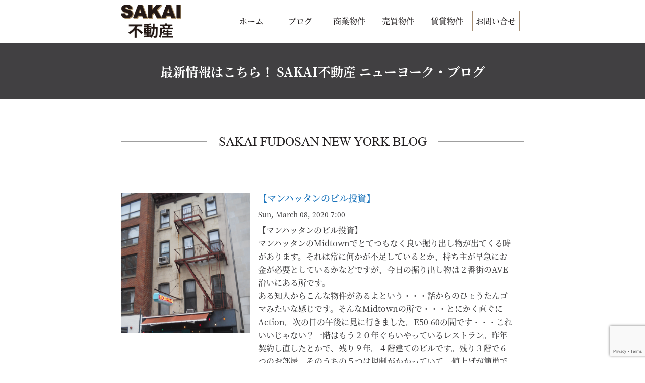

--- FILE ---
content_type: text/html; charset=utf-8
request_url: https://www.google.com/recaptcha/api2/anchor?ar=1&k=6LcL8yIhAAAAAAka-01GLJao8MQgyZ9DaEqz1PpJ&co=aHR0cHM6Ly9zYWthaWZ1ZG9zYW4uY29tOjQ0Mw..&hl=en&v=TkacYOdEJbdB_JjX802TMer9&size=invisible&anchor-ms=20000&execute-ms=15000&cb=npyptcv8be54
body_size: 45634
content:
<!DOCTYPE HTML><html dir="ltr" lang="en"><head><meta http-equiv="Content-Type" content="text/html; charset=UTF-8">
<meta http-equiv="X-UA-Compatible" content="IE=edge">
<title>reCAPTCHA</title>
<style type="text/css">
/* cyrillic-ext */
@font-face {
  font-family: 'Roboto';
  font-style: normal;
  font-weight: 400;
  src: url(//fonts.gstatic.com/s/roboto/v18/KFOmCnqEu92Fr1Mu72xKKTU1Kvnz.woff2) format('woff2');
  unicode-range: U+0460-052F, U+1C80-1C8A, U+20B4, U+2DE0-2DFF, U+A640-A69F, U+FE2E-FE2F;
}
/* cyrillic */
@font-face {
  font-family: 'Roboto';
  font-style: normal;
  font-weight: 400;
  src: url(//fonts.gstatic.com/s/roboto/v18/KFOmCnqEu92Fr1Mu5mxKKTU1Kvnz.woff2) format('woff2');
  unicode-range: U+0301, U+0400-045F, U+0490-0491, U+04B0-04B1, U+2116;
}
/* greek-ext */
@font-face {
  font-family: 'Roboto';
  font-style: normal;
  font-weight: 400;
  src: url(//fonts.gstatic.com/s/roboto/v18/KFOmCnqEu92Fr1Mu7mxKKTU1Kvnz.woff2) format('woff2');
  unicode-range: U+1F00-1FFF;
}
/* greek */
@font-face {
  font-family: 'Roboto';
  font-style: normal;
  font-weight: 400;
  src: url(//fonts.gstatic.com/s/roboto/v18/KFOmCnqEu92Fr1Mu4WxKKTU1Kvnz.woff2) format('woff2');
  unicode-range: U+0370-0377, U+037A-037F, U+0384-038A, U+038C, U+038E-03A1, U+03A3-03FF;
}
/* vietnamese */
@font-face {
  font-family: 'Roboto';
  font-style: normal;
  font-weight: 400;
  src: url(//fonts.gstatic.com/s/roboto/v18/KFOmCnqEu92Fr1Mu7WxKKTU1Kvnz.woff2) format('woff2');
  unicode-range: U+0102-0103, U+0110-0111, U+0128-0129, U+0168-0169, U+01A0-01A1, U+01AF-01B0, U+0300-0301, U+0303-0304, U+0308-0309, U+0323, U+0329, U+1EA0-1EF9, U+20AB;
}
/* latin-ext */
@font-face {
  font-family: 'Roboto';
  font-style: normal;
  font-weight: 400;
  src: url(//fonts.gstatic.com/s/roboto/v18/KFOmCnqEu92Fr1Mu7GxKKTU1Kvnz.woff2) format('woff2');
  unicode-range: U+0100-02BA, U+02BD-02C5, U+02C7-02CC, U+02CE-02D7, U+02DD-02FF, U+0304, U+0308, U+0329, U+1D00-1DBF, U+1E00-1E9F, U+1EF2-1EFF, U+2020, U+20A0-20AB, U+20AD-20C0, U+2113, U+2C60-2C7F, U+A720-A7FF;
}
/* latin */
@font-face {
  font-family: 'Roboto';
  font-style: normal;
  font-weight: 400;
  src: url(//fonts.gstatic.com/s/roboto/v18/KFOmCnqEu92Fr1Mu4mxKKTU1Kg.woff2) format('woff2');
  unicode-range: U+0000-00FF, U+0131, U+0152-0153, U+02BB-02BC, U+02C6, U+02DA, U+02DC, U+0304, U+0308, U+0329, U+2000-206F, U+20AC, U+2122, U+2191, U+2193, U+2212, U+2215, U+FEFF, U+FFFD;
}
/* cyrillic-ext */
@font-face {
  font-family: 'Roboto';
  font-style: normal;
  font-weight: 500;
  src: url(//fonts.gstatic.com/s/roboto/v18/KFOlCnqEu92Fr1MmEU9fCRc4AMP6lbBP.woff2) format('woff2');
  unicode-range: U+0460-052F, U+1C80-1C8A, U+20B4, U+2DE0-2DFF, U+A640-A69F, U+FE2E-FE2F;
}
/* cyrillic */
@font-face {
  font-family: 'Roboto';
  font-style: normal;
  font-weight: 500;
  src: url(//fonts.gstatic.com/s/roboto/v18/KFOlCnqEu92Fr1MmEU9fABc4AMP6lbBP.woff2) format('woff2');
  unicode-range: U+0301, U+0400-045F, U+0490-0491, U+04B0-04B1, U+2116;
}
/* greek-ext */
@font-face {
  font-family: 'Roboto';
  font-style: normal;
  font-weight: 500;
  src: url(//fonts.gstatic.com/s/roboto/v18/KFOlCnqEu92Fr1MmEU9fCBc4AMP6lbBP.woff2) format('woff2');
  unicode-range: U+1F00-1FFF;
}
/* greek */
@font-face {
  font-family: 'Roboto';
  font-style: normal;
  font-weight: 500;
  src: url(//fonts.gstatic.com/s/roboto/v18/KFOlCnqEu92Fr1MmEU9fBxc4AMP6lbBP.woff2) format('woff2');
  unicode-range: U+0370-0377, U+037A-037F, U+0384-038A, U+038C, U+038E-03A1, U+03A3-03FF;
}
/* vietnamese */
@font-face {
  font-family: 'Roboto';
  font-style: normal;
  font-weight: 500;
  src: url(//fonts.gstatic.com/s/roboto/v18/KFOlCnqEu92Fr1MmEU9fCxc4AMP6lbBP.woff2) format('woff2');
  unicode-range: U+0102-0103, U+0110-0111, U+0128-0129, U+0168-0169, U+01A0-01A1, U+01AF-01B0, U+0300-0301, U+0303-0304, U+0308-0309, U+0323, U+0329, U+1EA0-1EF9, U+20AB;
}
/* latin-ext */
@font-face {
  font-family: 'Roboto';
  font-style: normal;
  font-weight: 500;
  src: url(//fonts.gstatic.com/s/roboto/v18/KFOlCnqEu92Fr1MmEU9fChc4AMP6lbBP.woff2) format('woff2');
  unicode-range: U+0100-02BA, U+02BD-02C5, U+02C7-02CC, U+02CE-02D7, U+02DD-02FF, U+0304, U+0308, U+0329, U+1D00-1DBF, U+1E00-1E9F, U+1EF2-1EFF, U+2020, U+20A0-20AB, U+20AD-20C0, U+2113, U+2C60-2C7F, U+A720-A7FF;
}
/* latin */
@font-face {
  font-family: 'Roboto';
  font-style: normal;
  font-weight: 500;
  src: url(//fonts.gstatic.com/s/roboto/v18/KFOlCnqEu92Fr1MmEU9fBBc4AMP6lQ.woff2) format('woff2');
  unicode-range: U+0000-00FF, U+0131, U+0152-0153, U+02BB-02BC, U+02C6, U+02DA, U+02DC, U+0304, U+0308, U+0329, U+2000-206F, U+20AC, U+2122, U+2191, U+2193, U+2212, U+2215, U+FEFF, U+FFFD;
}
/* cyrillic-ext */
@font-face {
  font-family: 'Roboto';
  font-style: normal;
  font-weight: 900;
  src: url(//fonts.gstatic.com/s/roboto/v18/KFOlCnqEu92Fr1MmYUtfCRc4AMP6lbBP.woff2) format('woff2');
  unicode-range: U+0460-052F, U+1C80-1C8A, U+20B4, U+2DE0-2DFF, U+A640-A69F, U+FE2E-FE2F;
}
/* cyrillic */
@font-face {
  font-family: 'Roboto';
  font-style: normal;
  font-weight: 900;
  src: url(//fonts.gstatic.com/s/roboto/v18/KFOlCnqEu92Fr1MmYUtfABc4AMP6lbBP.woff2) format('woff2');
  unicode-range: U+0301, U+0400-045F, U+0490-0491, U+04B0-04B1, U+2116;
}
/* greek-ext */
@font-face {
  font-family: 'Roboto';
  font-style: normal;
  font-weight: 900;
  src: url(//fonts.gstatic.com/s/roboto/v18/KFOlCnqEu92Fr1MmYUtfCBc4AMP6lbBP.woff2) format('woff2');
  unicode-range: U+1F00-1FFF;
}
/* greek */
@font-face {
  font-family: 'Roboto';
  font-style: normal;
  font-weight: 900;
  src: url(//fonts.gstatic.com/s/roboto/v18/KFOlCnqEu92Fr1MmYUtfBxc4AMP6lbBP.woff2) format('woff2');
  unicode-range: U+0370-0377, U+037A-037F, U+0384-038A, U+038C, U+038E-03A1, U+03A3-03FF;
}
/* vietnamese */
@font-face {
  font-family: 'Roboto';
  font-style: normal;
  font-weight: 900;
  src: url(//fonts.gstatic.com/s/roboto/v18/KFOlCnqEu92Fr1MmYUtfCxc4AMP6lbBP.woff2) format('woff2');
  unicode-range: U+0102-0103, U+0110-0111, U+0128-0129, U+0168-0169, U+01A0-01A1, U+01AF-01B0, U+0300-0301, U+0303-0304, U+0308-0309, U+0323, U+0329, U+1EA0-1EF9, U+20AB;
}
/* latin-ext */
@font-face {
  font-family: 'Roboto';
  font-style: normal;
  font-weight: 900;
  src: url(//fonts.gstatic.com/s/roboto/v18/KFOlCnqEu92Fr1MmYUtfChc4AMP6lbBP.woff2) format('woff2');
  unicode-range: U+0100-02BA, U+02BD-02C5, U+02C7-02CC, U+02CE-02D7, U+02DD-02FF, U+0304, U+0308, U+0329, U+1D00-1DBF, U+1E00-1E9F, U+1EF2-1EFF, U+2020, U+20A0-20AB, U+20AD-20C0, U+2113, U+2C60-2C7F, U+A720-A7FF;
}
/* latin */
@font-face {
  font-family: 'Roboto';
  font-style: normal;
  font-weight: 900;
  src: url(//fonts.gstatic.com/s/roboto/v18/KFOlCnqEu92Fr1MmYUtfBBc4AMP6lQ.woff2) format('woff2');
  unicode-range: U+0000-00FF, U+0131, U+0152-0153, U+02BB-02BC, U+02C6, U+02DA, U+02DC, U+0304, U+0308, U+0329, U+2000-206F, U+20AC, U+2122, U+2191, U+2193, U+2212, U+2215, U+FEFF, U+FFFD;
}

</style>
<link rel="stylesheet" type="text/css" href="https://www.gstatic.com/recaptcha/releases/TkacYOdEJbdB_JjX802TMer9/styles__ltr.css">
<script nonce="j7lBAJeicJyu_9SlZ_5oBA" type="text/javascript">window['__recaptcha_api'] = 'https://www.google.com/recaptcha/api2/';</script>
<script type="text/javascript" src="https://www.gstatic.com/recaptcha/releases/TkacYOdEJbdB_JjX802TMer9/recaptcha__en.js" nonce="j7lBAJeicJyu_9SlZ_5oBA">
      
    </script></head>
<body><div id="rc-anchor-alert" class="rc-anchor-alert"></div>
<input type="hidden" id="recaptcha-token" value="[base64]">
<script type="text/javascript" nonce="j7lBAJeicJyu_9SlZ_5oBA">
      recaptcha.anchor.Main.init("[\x22ainput\x22,[\x22bgdata\x22,\x22\x22,\[base64]/[base64]/e2RvbmU6ZmFsc2UsdmFsdWU6ZVtIKytdfTp7ZG9uZTp0cnVlfX19LGkxPWZ1bmN0aW9uKGUsSCl7SC5ILmxlbmd0aD4xMDQ/[base64]/[base64]/[base64]/[base64]/[base64]/[base64]/[base64]/[base64]/[base64]/RXAoZS5QLGUpOlFVKHRydWUsOCxlKX0sRT1mdW5jdGlvbihlLEgsRixoLEssUCl7aWYoSC5oLmxlbmd0aCl7SC5CSD0oSC5vJiYiOlRRUjpUUVI6IigpLEYpLEgubz10cnVlO3RyeXtLPUguSigpLEguWj1LLEguTz0wLEgudT0wLEgudj1LLFA9T3AoRixIKSxlPWU/[base64]/[base64]/[base64]/[base64]\x22,\[base64]\\u003d\x22,\x22AcOiJzAcCGUnVcOZOQYPegPDtnlBw5lUaC1fTcOLeX3Cs3V3w6B7w51PaHpiw6rCgMKgRm5owplsw4Vxw4LDnQPDvVvDksKCZgrCpE/Ck8OyKsKIw5IGQMKrHRPDv8KOw4HDkmDDjmXDp2kqwrrCm3TDqMOXb8O3QidvOU3CqsKDwpdMw6psw5tIw4zDtsKhWMKyfsK5wpNiezReS8O2RGIowqMiDlAJwowHwrJkcRcABTV7wqXDth/DgWjDq8O+wpggw4nCkiTDmsOtbVHDpU5gwobCvjVcWy3DizVZw7jDtlUswpfCtcOBw7HDow/CnTLCm3RTZgQ4w7fCgSYTwozCj8O/[base64]/DnQLCrsOpPzPDn1rCoBTDgx/CjsOONcOOAcOCw6/CjsKAbxrClMO4w7AGRH/ChcOIdMKXJ8OldcOsYGzCnRbDuwjDszEcLlIFckAgw64Kw6PCrRbDjcKnQnMmNAvDh8K6w4AOw4dWdBTCuMO9wrjDncOGw73CoCrDvMOdw5InwqTDqMKKw7B2AR/[base64]/[base64]/B3fCg8K7w5/Cp8OLwq4FOsKQYynCnsKSwqPDuXh1P8KAIhTDrGbCtcO6DHsww6t6DcO7wqfClmN7NmB1wp3CtwvDj8KHw7PCgyfCkcOIACvDpF42w6tUw47ClVDDpsOjwoLCmMKcZ2g5A8ODQG0+w7LDpcO9ayk5w7wZwo/Co8Kfa2ZtXMOjwpM6CcK+FiYpw6jDpcOpwphGZ8OYScOEwoomw7UuTsOYw6Edw6/CoMOQIljCvsKbw4xOwp9iwpLDuMOvKVEBEsOlNcKfJSTDji/Dr8KWwpIfwoF/wpTCqnEnKmbCt8KCwrnDkMKGw4nClzk8R04rw7Apw5HCo1hrI1XCl1XDhcODw7zDkjjCtsO5Cn3CocKbaT7DpcOaw7EgVsOfw6rCrHvCu8KhNsKdZcOhwq3DuX/CpcK6aMOrw57DvSV0w6Z0XMOUwo/DrxgDwq09w7vCnxrDmBQ8w7bCvkHDpywnPMKIHjfCiXtJC8ObJ3UEFcKeHMK1YDLCohbDosOMQWx2w45nwpNFO8Kmw4XCgsK7ZEfCksObwrcKw5s6woNGSzPDtcO/wpYWwo/DnxPCkWzClMOZBcKKdyhZWRx9w43DtjcHw6PDlsKgwqzDkRZzN1fCv8OxL8KZwrhQBzo+Y8O+K8O7NhFXA13DlcOBR2ZmwoJqwrkPGsKOw5zDrcOYH8OXw68kZMOvwo7ChGbDkD5vIWIHdsOpw6sRw5NwUWUmw4vDk2HCqMOUB8OtYBXCvsKWw4oOw6IxY8OyBC/DknLClcKfw5B8aMO6JmURwoLCpcOww5oewq3Dk8KQCsKwTSgMw5ZHKi5bw5RPw6fCoyvDgXDCv8KiwprCocKDbivCn8KXWmwQwrvDujkSwqowQyhbw6nDucOKw6bDvcKKZMOOwpbCgcKkRsOlY8K1F8OSwpQ/D8OHLsKTE8OeLGLDt1DCjnLCssO0OwTCqsKVKkrDucOZNcKVVcKwCsO8wpDDoBnDpMOgwqceEMOkXsOdBFguf8OhwpvClMKQw79dwqnCqSXChMOlADPCm8KUaUQmwqbDhMKBwr5FwpzDgTvCqMOhwrwawrHCqcO/[base64]/CisOdwqPCmyx3TsK6wrJVw4oSw4hSa3XDq1VeVwPCmMOywonCgl9mwogMw7AqwoPCg8OVX8K/B1fDmcOfw5nDl8OcBcKORRLDoxBqXsKLFnJrw6PDmH7DtMOxwqhMMBwYw7oDw4TChMO+wpXDrcKXw5oCDMO0w5VMwqHDusOQOcKCwpctYXjCojbCncOJwqzDhS8lwo9FfMOiwoDDp8KYcMO5w4paw6/CoHM4MxQjODIrNlHCkMOGwpJ0cFDDk8OgHCXDi09mwqHDosKAwqjDtsKebTRHCTlfMFc7SljDjMONCDIrwrPDkTPDjMOsNkR3w59Uwo57w4DDssKVwp0CPEJyW8KEfxUPwo4DbcKNfQLDqcORwoZMwrDDmMKyTsKUwpHDtEfCil9jwrTDlsOrw4TDlmrDmMOdwo/Cg8OcVMK8FsKNMsOdwpPDqcKKRMOWw4nClcOjw4wiGUXDumPCo3JJw6Q0FcOTwrknI8OGw6N0S8KJA8K7wqoKw487BxXCm8KcfBjDjgPChybCg8KdFsO6wp1Jw7zDpQ1iBD0Tw4xLwrUoSsKqXkfDvillenTDucKswodjAsK/[base64]/[base64]/[base64]/[base64]/wpBqX2YlQ8KyFD1MXFZIZnhZRidvF8OzFwxnwqrDiHjDgcKVw5MUw5DDlBnDoHx5XsKyw7vCggY5D8KiPXXCt8KywrENwo/Dl1dOw5HDisOcw6TDjsKCYsKGwpbCm3ZQLcKfw4g1wpIVwqpwBVQJIE8EB8KFwp/[base64]/Du8OlwobDscKcw7s5bcKhw6zDm8K8YMOQL8OmKxVCI8OHw5fCowQHwr3Dr1gwwpBfw4LDsgkTRsKvP8K8UsOnZMOpw5slTcO+DDfDvcOACcKzwpMlLlzDisKewr/DoWPDjU0JeVd9RFMUwp/CvGXDmSnCqcO1DTTCsyXDn2fDmwrDksKLw6I+w4FGWn4qwpHCv0A2w47Di8OYwpnDmFsKw6HDuXQOQ1ZIw4VhfcKowr/ChHvDmVbDssOjw7JEwq5PQMO7w4HCnSwow4RqIVU0wrhoKAQQZ0BWwplEdcK0ScKWIlALX8OwSQrCsnXCpC/DicKrw7DCh8K/wqI9wrEYVMOdDcOcHBonwrV0wodVLkDDhsOPcVBTwpjCjkXCiAXDkkvCrEnCpMOMw6NNw7Jgw6BlRCHChl7DvibDvMOOVCUgdMOwelE8SHLCpWosIy3CiHhaBMOxwoU2PToIfBHDvMKcPFt8wrzCthfDlMKrwq4ACW/DrcOZOnHDmT8rT8KEYEcYw6XDtkXDisK8wpVUw4pXDcK3c3TCv8Kdw5gxBGbCnsKqLCTDosKqdMORwoHCni8vwqXCoGZhwrQcMsOtMEjCpk/[base64]/Dk8OzdjHChg7Dv8KAO8OZw6TCojHCkcK+MMKQOsKSaS9xw6w9GcKjLMO6a8Kqw7LDjQfDmcKyw64fCMO1NGrDhmdfwrMZasK/[base64]/w6dgRcKdesOCVcObw78OwrnCnxgWL8KfAcOmw7PCmcKtw5/DiMKALcKLw67CpMKXw6/CkcKTw6MTwqMkTmEUIsKpwpnDr8OoGlJ0SkE+w6AtHT/CssOYPsKFwoLCiMOvwrrDhcOgE8O6XwDDpsKJKcOIQX/Dm8KcwoJbwqHDksOIw67Cnx7Cki3DmsKWRAPDtH/Dk11dwrHCu8O3w4hqwqnCjMKjKMK6wq7ChcKFw6x/VsKPwp7DpR7DqBvDty/DmkDDm8ONVsOEwp/[base64]/wpbDqibCgTNBw5rCqzPCnWR+HsOYwojCh17CjEAHwqjDi8OkN1LCssOGecKdBmsMfQbDjTRGwq8kwrXDmh/Dnxs1wqPDmMO9e8OEHcKXw7PDuMKRw4xcIsO1DMKHIlrCrSfDmm0PDSnCgMO6woQ6X3N5w4HDgGoyYQzCh00TFcKsRBN4w6vCkWvCkQAlw65QwrhKARXDscKHLnsgJR1kw5jDiRwowpHDuMO8fSTCvMOIw5PDpVDDlk/CusKOwpzCucOUw4kKSsOfwpTCh2LCg1/DrFnCpCVtwrFkw7DCiDXCkx0AL8KrTcKUwp1kw5BsOQbCmwpOw4VJDcKKDwtgw4UEwqlZwqEww6/Dn8Oaw7/DgcK2wogaw6Biw4zDosKJVAXCtsOEP8OZwp5lcMKvUygdw7hhw6bCh8KRKApVw7Qow5/CqUhKw6RNOy1dEcKoCBHDhcK+wovDglnCrwYUVHsGFcKUZMO7wqDDuQRebRnCmMK6FsOXcmtHLQdfw5/[base64]/wp7DmMOwJ03Dk1TDiVTDj8O0FcOHwpbDisK5w7LDvsKdHScJwopUwp/[base64]/[base64]/[base64]/[base64]/ClcKiwqrDusOMwofCrsObwqzCqMKHWUI+G8Kpw7Brwq5gYzPCiHDCkcK2wovClsOZa8OBwpXCj8OGWFUFa1IzXsK0EMObw77DjHPCugwDwojCk8Kow5/DmhLDvF/DgAHCt3rCumAmw78Cwq0gw6hTwrvDhQxPw6p2w6/DvsOqFsKewoo+YMKwwrPChGfCgz1vcwwOL8OObRDCpsKrw78mbifDmcODD8OoOUpRwqZcWlVxOh9qw7R1UXxgw5o2w4Z/QsOcw7ZQfsOMwpHCtVJgQ8KLwqPCsMOUZ8OCS8OBXGPDkcKZwqwMw6RXwql+RcOIw55gw4/Ck8KaP8KPCm7CtMKbwqnDg8KBTcOHHMObw51JwrErSwIRwrfDlsKbwrzCiznDmsOHw5h9w6HDlm/ChRRXD8OQwrfDtC9fMUPCpVgrPsKGIcO1WMK/SlLDhBVAw7HCpMO9DhTCqms1dsOTD8Kxwpo3R1XDhQttwo/CjStawprCkD8XTsKnVcOiGF3CtMOOwqjDpw7Dsl8KH8OZw7PDnsOxDRnDjsKyOcOewqoCZ0HCmVtzw4vDo1ULw4tlwoFawqfCkMKbw7bDrhcywo7CqC0vLcK9GiECcsOHK0NPwqs+w4JlHwvDtgTCkMK1w5ptw4/DvsOrw5NgwrZ5w51iwpvCisKLTMOyPxN3PCzCiMKPwoAowqDDocK4woo/[base64]/DjzEfwqsVwp/CiSHCk3PCtSDDpcOUVsKDw59jwo81w5w4fMO/wqPCtw5fUsO+YG/DrErDi8OnLx7DsWdSSllefsKIICU0wo4qwqbCtnRVw67DksKQw4DCpgw8CMKuwrfDmsOKwq5CwqgYLFkxaxPCuTrDpWvDi1fCqcKGOcKHwpbCtwrCtXsfw7EFAsKUO3TDqcOewqfCvcOSC8KRXUNSwqt/w58Gwrhzw4IHccKGVAhmOm1gasOoSHrCnMOKwrdwwqXDtlNUwoIgw7ovwoVrC2Qefhw8cMOAIS/Ctn/CuMOicV8swqbDm8OnwpIrwpzDqxIcZQdqw7rCs8KwScOfIMOWwrV8SXHDuQrClGkqwoF8LsOVw4nCr8KidsKyXEXCk8ObfsOxJMKTNVTCscOtw4DChBrDkSk4wpc6SsK/woQSw43Cv8OzUzDCosOmwoMpEh98w4Frewl0w5M4WMOZw47CgsKtQGs7MyrDj8Odw4/DoFLDrsOIEMKPdWfDiMKEVBPCnCsRGRFDGMKLwpPDrcOywpXDtB9BHMKLDg3Cj2sMw5EwwrTCnMKKKiZyPMKOZ8OVchrDqx7CvsO+engvbnkLw5LCiFnDjnrCjhnDusOiJsKSIcKCwpjCj8OFDQdCwpfClcOfOwhAw4fCncOBwrnDtcOQZcKbCXhNw6FPwos6wo/Dv8O/[base64]/ClSrCmMOLMsO6FDXCrcO+w6gzw6EBwovDlFwIwrnCsyXCvcKowrNaIwN2wq8Vw6fDhcO5cifCiRvCn8KZVMOoAUZvwq/Dsh/CgD8CXsOZw74PGcOKWAM7wrAWcMK5ZMOqWcKEAEQ3w58YwpHDlMKlwrzDucOzw7N2woXDssOPW8O3QsOhE1fChHjDkE/CnFsjwqrDq8KNwpIvw6zDuMOZKsKTw7V4w6vCmsO/[base64]/SMKmE8KPTcO0dDswGsOaw67CuWw9w40cNsK5wrsdaHPCocO2wp7DsMOjYMOLVGTDgCZGwr4Hw4lBFyDCh8OpJcOKw5s0QMOTblHCicO8wrzCgwQ5wr9uQMKOw6liMcOgQVJ1w5h+woPCoMORwr1gwqA+wpZRal/[base64]/Cm8KAwprClQfDlyglwq8kNCbCsUFFw4vDmXHChB3CmMOcwofCi8KwEMKGw6ZpwoI0JkFlH3tIw5Bvw5vDuGHClMO/wqTCtsKXwrDDtsKiKGdmH2ECDW4kX2/DgcOSwqIxw40IDcKTP8Ogw6HCncOGRcOzwo3Ch1g0O8O7UnTCqQV/[base64]/ChRdeeMOQLsOvwpzCmMO1woUEwoJMZyJOZsOHwrUxFsOiSAXDnMKGSGDDrgEhA25lK3HCksO5w5cLL3zDisKDc17DllvCnsKLw5t8LcOXwoPCrMKMb8OKNlvDjsKKwrgKwoHCtcKcw5TDlFrCn1Mrw549woElw5DCoMKfwrbDtMOUScK/[base64]/CozRbwpDCljvCmsKsAF8mwpjCicKjw5bDuHrCjsOhFMO+cgchPBJya8OewofDoE0BQzTDksOyw4PDsMOkQ8K5w7tCQ2bCqcOQRw8ZwrzCn8OQw6lVw4gpw63Ch8OzUXARWcOIAsOxw7nDvMOMH8Kww5QnN8K4wp7DlAJzLsKIT8ODGcO5JMKDCzHDscO/T3dOCTlmwrAZGj5VCMKzwolMIywdw7EWw6rDuATCt2MLwpxoL2nCscKNwqxsMsOTwq5ywpLDik/DoDR6JATCg8KsKsOUI0bDjl3DgB0gw5/CmWpYdMOCwolbDynCh8Ozw5jCjsOCw5PDt8Kof8KDT8KnQcK2M8OswroFM8KfdQRbw6zDoEjDnsKvacOtw7YAWMOzb8Onw5Jqwq4jw5rCgcOIfyjDh2XCoRYRw7fCsW/Cs8KiY8OGwohMdMKqPnVFwpQuJ8OnTjMwe2t9wrPCicKQw6/DvlQMWcOBwqMSIxfDtSQ+AcOiTcKLwpRbwopDw7AfwqPDtsKNV8OsUMK4wpfCu0bDk0kLwrPCu8KzGsOCTMO/VsOkVsO5F8KvXcOEDwRwecO5DCtqSV0QwolKCsOEw5rCucOtw4HCu0rDhW/[base64]/[base64]/Ct8OCBwxMLcOIw7FAwrbCpsKgwqwMwrZkw60cQ8OzwpvDmcKWMVDCjMOowr8Tw67DlDwgw5PDi8KcDAAmQzHCljhpP8OdCHrDtMOXw7/Clg3CncKLw73CucKGw4EhasKENMKoCcOew7nDol5ew4dTw77CtDomDsOANMOVfBLDo3kzMsOGwqzCgsO5TXAkcx7Cs13CuSXCj2weJMKhScO7RnHCmXrDpATDknzDlcOzZsOcwqjCpsOLwqh0GwrDkcOaU8OqwqzCusK9EsKwVDR1ZU/CtcOVMsO1QHhow6lxw5/DrjESw63DucKrwqk6w7xzUm4oXTFCwpoywo/CjSRvHMKOw7TCpRw4IQDDhnZeF8KoT8ORbh3DqcOpwoEODcKuIwlzwqsmw53Ds8KQEn3Dp3XDgsOJNV8Kw6LCocK8w5fCjcOCwoPCtFggwoDDmBDCq8OrR2FVfA8ywqDCr8Ouw7DCtcKUw6MlUTsgdQFTw4DDiU/DlnPCq8OQw6/[base64]/CmMKvwq7CicKMCcKdelTDgsKnWQPDqBnDr8K/w4JoUsOaw6XCgV/Cu8OdNloZOMOJZcOnwrbCqMKVwoFSw6nDvDELwp/Dt8OLw6EZDsOYYMOuSVzCusKAFMK6wq5ZP38bHMK/[base64]/wpxkw5hDwqPCgWl5SsK6QlYlwrB1w5oewqLCrQkrcsODw49NwrHDucO/w7DCvxYPF13DhsKSwr0Cw67CriF6esOHA8KFw75sw7MEeC/DpMOhworDoj9FwoLCuUwow5vDpWYOwp3DrV19wp5jNhLCs2HDhMKFwpfCs8KiwrZxw7vCqMKbd3nDuMKUMMKbwopnw7UJw6nCjhEUwpxZw5fCtyURw6jDhMOTw7lNeg/Cq2YLw4rDkRvDl0TCmsOpMsKnasKPwpfCt8KpwpnCtMKjf8KPwqnDhMOsw4tlw5YEWF05FUo7YsOWYgvDjsKNWcKGw6NUAVR2wqcBKMOzRMKkf8OEwoZrwrlSRcOfwrFFFMK4w7Ecw4t1Z8Khd8OkIsOSTn1+woHDtl/DosK4w6rCmcK4D8O2bjMIX1suWAAMwqIfAVrClsOdwr02C0Iuw7cqf2bCqMOvw4PCoXDDjcOhYcO+G8KawogFPcOCSys8aVQBeAnDnQbDuMO+csKBw4XCssK9dynCiMKhTBXDgcOPdnomX8KUQsOmw77DiCzDoMOrw6/Dj8Ohwo3DtlhAKkoWwoEkcg/DncKFw6sUw4ghw5QFwozDscKNBgoPw4V5w5TChWjCncOdGsK4NsOqw73Dg8KqbgMzwpUJGWgFKsKhw6PClTDDi8K8wqsodcK7KQRkworCvH/CuSjCoEvDkMO3wphSCMO8w6LCisOtb8OIwokaw7DCkDbCpcOudcKLw4wswqpHVkw9wp/CicO4UUBew6R6w4rCokl2w7chShoxw6s5w7/DpMO0AmhvbQ/DscO6wp1ufcKiwpPCoMOJFMKhWcOcMsKyeBLCoMK2wpjDt8KyLBgkXVHCulpNwqHCnQ7CncOXMcOmDcOOTGlkJsKewonDqcOjw4l6KMOBOMK7SsOhNMOMwrRowpomw4vCl3QrworDqlRTwq/[base64]/CsMKnw5pywpbCjcOBw6zDjlHCuCYPRSDDm25wdwhNCcOwd8Ojw4w9wpYhw4PDv0tZwrg6wp3CmRDCncKew6XDscOnKcK0w61wwqw/AkBUQsO3wo4SwpfDusOPwrvDlSrDksO2OAIqdMKKEEFNdSQYbULCrWINwqbCjGQKX8KXD8KKwp7CmHnCvzEjwq8PEsOlCRFYwohSJUnDmsO0w4ZJwoR5egfDrEwqLMKRw6duX8KEcEfDr8K/[base64]/DnMKZdgQbN8Oswq7DrybCpnMULcO6JcODw68aGMOFwpHCv8KawpjDgcKyCQ12NBXDk2/[base64]/w5nDuwHCgsO6wqNhO1F9wrYDIcO/X8Ocw4dVwrciGMO6w4nCkMO4RMKSwqNORD3DvVgePMKfJELCoVQfw4PCkEBVwqZFGcK/OU7CgTTCt8ODYkfDnUsEw5cJTsOnCMOuaHIHEVnCh0TDg8K1CyLDmUXDpUYGI8KUw79Bw4XCv8OUE3FhXDEaJ8O5wo3DvcKSw4vCtwtIw70yZ2vChMKRUmLDiMKywr4LasKnwrLChDt9VcK7AwjDhQbClsOFZB58wqo/bGbCqV4KwqfCsQDDnUFdw5Urw7bDs2AGCcOkRsKGwogsw5snwoMowoLDl8KlwoDCpRPDp8ObQQ/DlcOsG8Kka0jDih4uwpQlf8KAw7zClcOcw7F5w50Lwrs/eB3DlUzCpQ8Dw6/[base64]/DgMKGOMOKw7fDlS/CpGU4w7jCssOSwoLCsMK+PDXCpsOtw6ATGyfCqMKYHX9ZYnDDnsKKbBUXacKVeMKlbcKBwr3CssOKaMOkXMOewod4RFHCosOzwrzCi8Ofwo4Fwp/[base64]/Cg3sTw57CsQ7Cildlw5nChx5FwrTCm0l1wr7Ckm7Dv0/DhMKuAsO4NsK8a8K7w4M0wofCj3DCusOsw7Yvw6MdGC8pwq9DMlJ2w7gawqtMw64dw4LChcOnQ8OzwqTDvcOXCsOIKwF0EMKuCSzDri7DiiPCg8KpKMK3FMOiwrUTw7DCgmLCi8Ocwp3DpcOLSkVKwrETwqvDtMKAw64COlInV8KlKhbCt8OmaA/Dp8KFDsOjTEHDuxkzbsKtwqjChB7DtcOBWUcjw5gIwrMVw6UsXFNMwrNaw67Cl2RUGsKSfsK/wokYa20ZXHjCuhsPwqbDlFvCn8KnWU/Dg8OEDcOdwo/DrsK6MMKPTsOdAiLCv8OPM3Fcw74IAcKOBsOiw5nDkB0jaA/DtTMNw7dewqtYXDs9FcKeWsOZw5kew6o/[base64]/CpsKWw4DDpcKNwqUPwpLCvAZOwqPDlcK6E8Otw7J8S8KYCyHCnCPCu8KQw4vDv3BfOsKowoUEIi0PQlzDgcOMXXbDs8KVwqtswp4bUn/DoyI5wprCqsKNw6zCm8KBw7treX0bNBN+cUnCk8OeYm9mw7nCnwXChUE6wqgdwrwcwq/[base64]/w6olw5HDicOJw6dBwrPDjwMVJDtswpLCp8Ocw4fCimXDlwvDvMOgw7BFw47DniB6wrnCviPDnsKkw4HCiGZfwpEzw4JRw57DsGfCqkDDoVPDisKZCxTCtMK4wq3DkAZ1woI0fMKiwpp7fMKVWsObwr7ChcKzM3LDsMKfw4YRw6l8w5TDkQ5/XiTCqMO2w7TClx1jFcKRw5HDjMKITgnDksORwqxYD8O6w7wJFMKtwoo/[base64]/DhcOQwqkKEsOMwq/[base64]/[base64]/DtsOYwp7DnsKnMcOTBgIheUJ/fcOjw4Vvw5MtwpMkwpDCkR4IeHsPWcOYXsKFWQ/[base64]/w4TCu1XDqMOQwpjCvcOdRyTDscKuwrDChn3Cl0wiw4PCqMKxw7o8w5UPwoPCo8Knwp3DoHjDmcKPwqnDjXR1wppMw5MLwpbDmcKvQ8Kzw5EPZsO8VsKyTjPCj8KNwqYnwqnChRvCqBMyHDzCigJPwr7CihZ/R3HChyLCm8ONXcKNwrsaYljDu8KBLU4Fw6DCr8Oow7jCo8KlYsOIwrVdO2/CnMKOSyIjwqnCt0jClcKVw4rDj1rDjEfDjMKnbXdMJsOKw7UiWFvCv8KVwrMmHGXCsMK1SsOQAB80NcK/aWIIFMK8NMKZOlcEN8KRw6HCrsKUFMKnbVAFw7nDvQMxw5rClQbDgMKZw5IQI1rCrcKxcMOcDMOGR8OMNiJ8wo4Uw4/CmgzDvsOuKHPCgsKkwobDssKwC8KAHxAfGsKAw6DDtwU6cG4mwq/DncOOC8OiI11FJ8OzwrvDncKJw4kYw5LDtcKhGA3DgwJWUzQ/[base64]/CkCIbLVxywqHDqMKMwo4+w7sHwrLCkDYbw5/[base64]/[base64]/[base64]/w5BaGzs3woAgA8O1K8OUOcKFwolIwoDDmMOBw7pyVcK+wqHDii0nw4nDsMORW8KvwpYeXsOuQ8KIKcOlacOzw6DDuFPDq8KhLcKSZATCqC/[base64]/CqDLDih3DhcOeZFMNwqfCmi/Dq3YVNC/[base64]/wo5CwojCnXrCmmgtdF/CisK/w4AdwoPCggfCqcKUwpsPw5BsfHHCtzpMw5TDs8ODMMOxw5FnwphBJcOmSXduw6DCkwDCucOzw4EqEGwqYmPClHPCtGg7wrbDgFnCpcO0XlXCpcKQTGjCrcOZFR5nwqfDo8OJwoPDnsO/LHEYVcKhw6hYKFtewoAtOsK5XsKSw4dQW8KDL0Ine8OfGMKcw4PCs8O/w6B1S8KmJgrDkcOwKwPCicKTwqvCs3zDuMO/IXZvFcOvw53DtnQUw6TCr8OBTcOHw4J3PsKUYTbCi8K9wqDCvw/Coj8owrcHSwlVwqrCiwx8w4tgw7nCocK9w4fDocOnDWocwpQrwpBAHsKtRBfChAXCpg1bw73CnsKtHMKOTHJUwqBtwp3DvyYfW0IxKwoJw4bCuMKNIsKLw7DCksKBCyApMDd2FmTDsx7DgcOCR3zCisO/S8KeSsOjw58Lw7sWw5LCkURmfsO6wos2cMOww53ChcOePsOJRVLCjMKuLwTCusOjFMKFw4zDnBvCoMOxw7/ClWHCt1/[base64]/CnCrDtg7CtgBMwpdvw6wCL8Oqw67Dt0YvMlx5w70RYxFnwo/Dm1pPw4p6w4NzwrIpGMO+QS8pwonDkBrChcOEwqrDtsKHwoF/fHfClntiw4rClcOzw4w2w5sGw5XDjCHCmWPCu8OWY8K8wo5CaDhMWcOoOMKaQCo0XDlkJMOpOsO/D8OVwoR0VQ5WwpjDtMOHc8OOQsOSwr7CgMKjw5/CjUnDkykaR8O0eMKHMMO6MMO1LMKpw7o6wpF5wpTDgsOqSSpmL8Kjw7LCnCHDulddZcKxAB0eF2vDr2oCWWvDkybDvsOsw5bCjXtIwoDDuHM3Y3lAeMOKwp0ewp5Sw4JMBWTDs1ADwoAdVH3CmUvDjiHDrMK8w4HCmT8zMsK/wqLCl8OcJWBMYxhnw5YMXcK6w5/CmQYtw5AkSzw8w4B4woTCqy4ERRdYw4lsaMOuIsKiwpzCh8Kxw5NhwqfCtjfDvcO0wrkxDcKVwpBZw4lfOlJ4wrsid8K1XDjDicO4CcO+TcOrOMKeP8KtQxjCmsK/D8Oyw4NmNQkyw4jCum/DnQvDucOiISrDq0UnwoxLFsKQw40tw7dnOMKya8OkBQpHNhdew4kRw5jDrjLDq3E9w6fCtcOlblA4b8OxwpzCp1kuw64oZsOSw7XCssKNwpDCn1rCi3FnVkEUe8KvAsKaQsOWd8OMwoFIw6FLw5YvcMOnw6t0J8OOckYPeMOzwrVtw73CiyZtD35zwpJewqvCjWl2wp/DjsKHanY2XMKqNQzDtU7CkcKtC8OuNVnCskrCnsK8dsKIwoxtwq/CscKOCm7Cv8O7UHlnwrB8XwjDm33DsjPDs2TCm3htw5MGw5Bxw4lgw4kRw57DqcOTVsK/UsKDwozChMOpw5VqZcOKCQnClsKAwojCl8Kiwq0pFlTCrUnCssOQFCIww4/DnMK4TxTCiXfDrjVPw6/Ck8OtZQ9rS0YWwpUiw6LCohUdw7hrfMOnwqIDw7wvw6TCpgp/w4ZhwqLDhExQLcKgJ8KDK2bDjHp4VMO7w6VcwpPChxF3wqdWwp4YA8Kww4Now5DDvMKLwo8TbW3CtXrCh8OoTWHCksOkNHjDjMKJwrocImgjFhcSwqsSYcKpDVtbNlpIIMOfBcKtw6k5QXbDmXY6w4kkw5Z1w6nClWXCo8O/An42P8OnJR8XZm3DrE4wLcKSw65zZcKYbxTCuhsFPT/Cl8O7w4/Dm8KRw4HDi0vDr8KTAnDCkMOfw6HDjcKtw5FeFwcbw7JiGMKcwpJBw5AzJ8KoKTDDo8KPworDgMOUw5bDpAp/wp8UMcO/w7vDpirDrcOuCMO3w4Ifw64Cw4RRwqJ0QXbDsFMGwoMDUMOQw5xQbMKvRMOrMytfw4LCqlHCrlvCsgvDpz3ClDHCgFY0Dy7CpkzCsxNBHsKrw5kVwpEqwo07wooTw5lnaMKlMhbDshNPL8K3wr4zUxJswpR1CsOzw4phw4TCm8OawoV3UMOSwp9cBcKww7/DrsKawrXCnjVwwofCkTgjNcKqKsK0Z8KFw4Vdw60Yw4Z7aFvCjsO+Nl7CgMKCP1VSw6bDjSkHeXTCq8OTw7wgwo0pDlR6dMOQwq3DkWHDgcKcTcKMWcKrKMO4eGvCpcOgw6/Dh3IZw6LDmcKrwrHDixUAwp3CpcKgwp5Ow6Bpw4XDhFw8B33ClMORRsOnwrEAw5PDilDCqm8YwqVDw77ClxXDugZxVcOoB3jDpsKqIS7CpiRnKsKVw4/[base64]/[base64]/DrsOTwqPCuMOSZRfCrU/[base64]/Dm8OYfVrDncO0w5JRasKMwpHCtcKcKDl4dC/DhC4IwpYFfMKhKsK0w71zwro/wr/DusOtEMOuw6Euwo3DjsOswroxwpjCpU/DjsKSDXlOw7LCsk16OcOiX8OkwqrCkcOMw6LDnnjCusKuf2ENw4XDpAvCr2PDukXDmMKhwoMyw5TCmMOswoYNZzITIcO9QHkswo/CrD9HQDNEa8OzdMOhwojDkwwxwqbDtA5Xw4HDlsOLwo56wqvCrzbCtHHCsMKxasKELcOxwq4kwqErwpLCi8O9VkVvch3CqsK8w5lQw7HCqQR3w5UiMsK8woTCmsOVB8O/[base64]/[base64]/DgcKpw5nDlsOJRAg+GQRNd0dvwoQEwr/DlMOGw53Cv2zCscOZfTEwwrBKK3Elw6N+TU3Dn2jClXwpwo4+wqg5wr96wpgSwrjDrlRzecOpwrPCrBs4w7bClU3Du8K7R8KWw63CksKdwqHDmMOkw6/DmBzDjgpCw7DCgW5AKcOnw4sAwr7DvjvCoMK3BsK9wrPDs8KlEcKJwps0HAXDhMOYISBUJ09LL1BYHnHDvsO4c1gpw6JbwrMlMzNUw4fDp8KDUhcqcMKdWnQHRXIAU8O/JcOlAMKpXcKgwqgFw5Fsw68SwqAmw5pnSikeBVRpwr4kXB3DvcKQw7Jpwp7Cpn7DrmPDnMOBw5jCpzfCk8O7R8K/w7IPwpfCnXsaBARiIsKacCg7PMOiV8K1fQrCphPDocKtZwhqwqlNwq4bwqHCmMKVfkpITsKqw5XDhmvDkhjChMK+wo/CmkxmRSY2wqRlwrPCu2bDokPCr05kwrbCoG3CrmzDmhLDucK5w6Udw41mXHbDpsKhwqMZw4gdTcKZw6LDg8Kxwr7DpXgHwoLCqsOkfcOHw7PCicKHw75dwo/Dg8KXw5scwqrCvcO3w5Zaw7/CmjU5wrvCj8KMw4FBw7kFw54KB8Ore1TDtkPDqMK1wqwGwpTCrcORblzDvsKawonClVFMb8Kbw4hRwofCrcOiVcOoHxnCvQHCoibDv2s9PcKkfg/CvsKBwox2wpA6a8KGwonDvirCr8OEEF/DrF04BsOkL8KaBz/CmiXCvCPDjVVyIcKPw6XCvGFFMEEOTxpPATc3w6huCinDnVHDrcKsw7LCh3tEbUHDqEcsP3PCmsODw6s7ZMOVS2Y2wqFWVlB0w4XDssOpw5rCvA8swrF6ehMIwoR0w6PDmCEBwoVLZsKowofDqsKRw7gpw7QUJcO/wpfCpMKpO8Ogw53Dn2fDoFPCscOqwo3Cmg4ublMewp3DsHjDtsKsVnzCtgxBwqXDtwrDpjEQwpRWwpDCgcKgwph2woTCkw7Do8OwwrA/FSs2wrQtCsKOw5jCnDTDhHPDjDzDqsOOw74/[base64]/CqcKmw6VyBcOnwpsteQbDk8O5w5lCZzHDnmd/w5rDg8Ouw7XCnwzDkHHDicK2w4opw6IWP0UJw4bDowLDscOrw70Rw6jCucOvTsO7wrRVwoBIwpjDrVfDtcOwLVzDosKLw4vDm8OmBMK0w7tOwpICK2BgLjNXAGbDl1QjwpI8w4bClMK9w53Dg8OcMsOiwp4QbMK8csK+w4DDjnoFZALCs3nCg3HDm8K/[base64]/CpsKkw5xOfMKfBi4iPg3DkmwbwrtQKAXCnmfDrsOTwr4iwqIdwqJvMMOXw6l/[base64]/DgcKewrAFegbCrFw+w6LDqcO+fsKsBnfDglAXwqQ6wpQg\x22],null,[\x22conf\x22,null,\x226LcL8yIhAAAAAAka-01GLJao8MQgyZ9DaEqz1PpJ\x22,0,null,null,null,0,[21,125,63,73,95,87,41,43,42,83,102,105,109,121],[7668936,366],0,null,null,null,null,0,null,0,null,700,1,null,0,\[base64]/tzcYADoGZWF6dTZkEg4Iiv2INxgAOgVNZklJNBoZCAMSFR0U8JfjNw7/vqUGGcSdCRmc4owCGQ\\u003d\\u003d\x22,0,0,null,null,1,null,0,1],\x22https://sakaifudosan.com:443\x22,null,[3,1,1],null,null,null,1,3600,[\x22https://www.google.com/intl/en/policies/privacy/\x22,\x22https://www.google.com/intl/en/policies/terms/\x22],\x22Bv0OEajVeg4zH65JwFxtNrJzYh8M/gKzV0BsMEQeK7k\\u003d\x22,1,0,null,1,1764899195897,0,0,[31,216,113,82,131],null,[69,192,27,16,54],\x22RC-Ed-BVEHXhxeUig\x22,null,null,null,null,null,\x220dAFcWeA5mFczb_pcWm1UWTOVxtvPnVKn9XkVXLQd5l_9n89tunHHrLzyZV7szAfDP1__W1hY7NOxWkiqKRBUlEpahbx2WJv3-Sg\x22,1764981995982]");
    </script></body></html>

--- FILE ---
content_type: text/css
request_url: https://sakaifudosan.com/wp-content/themes/tyrantking/assets/css/reset.css?ver=6.8.1
body_size: 287
content:
* {
  margin: 0;
  padding: 0;
  box-sizing: inherit;
}
html {
  box-sizing: border-box;
}

*:before,
*:after {
  box-sizing: border-box;
}
input,
textarea,
select,
button {
  outline: none;
}
input {
  line-height: normal;
}
label,
button {
  cursor: pointer;
}
a {
  text-decoration: none;
  color: #000;
}
img {
  display: block;
  max-width: 100%;
}
body {
  font-family: NotoSerifJP-Regular;
}
p,h1,h2,h3,h4,h5,h6,ul{
  margin: 0;
  padding: 0;
}
li{
  list-style: none;
}


--- FILE ---
content_type: text/css
request_url: https://sakaifudosan.com/wp-content/themes/tyrantking/assets/css/maintop.css?ver=6.8.1
body_size: 6271
content:
.container {
  max-width: 795px;
  padding: 0;
  margin: 0 auto;
}
@media screen and (max-width: 991px) {
  .container {
    max-width: 700px;
  }
}
@media screen and (max-width: 767px) {
  .container {
    max-width: 100%;
    padding: 0 50px;
  }
}
@media screen and (max-width: 575px) {
  .container {
    max-width: 100%;
    padding: 0 20px;
  }
}

@media screen and (max-width: 767px) {
  .session1 {
    margin-bottom: 175px;
  }
}

.carousel {
  position: relative;
  transform: translate all 0.25s;
}
.carousel .carousel-item img {
  min-height: 670px;
  object-fit: cover;
}

.block__slider {
  top: 260px;
  position: absolute;
  max-width: 795px;
  width: 100%;
}
@media screen and (max-width: 1024px) {
  .block__slider {
    width: 80%;
  }
}
@media screen and (max-width: 768px) {
  .block__slider {
    width: 100%;
    max-width: 700px;
    margin-left: 35px;
  }
}
@media screen and (max-width: 767px) {
  .block__slider {
    width: 87%;
    margin-left: 0;
  }
}
@media screen and (max-width: 600px) {
  .block__slider {
    width: 90%;
    margin-left: -20px;
  }
}
@media screen and (max-width: 575px) {
  .block__slider {
    width: 93%;
    margin-left: 0;
  }
}
@media screen and (max-width: 425px) {
  .block__slider {
    width: 91%;
    margin-left: -2px;
  }
}
.block__slider-content {
  background: rgba(255, 255, 255, 0.75);
  text-align: center;
}
.block__slider-content img {
  display: none;
}
.block__slider-content-text1 {
  font-size: 25px;
  line-height: 30px;
  color: #231F20;
  font-family: NotoSerifJP-Bold;
  padding-top: 28px;
}
@media screen and (max-width: 1024px) {
  .block__slider-content-text1 {
    padding-top: 16px;
  }
}
@media screen and (max-width: 991px) {
  .block__slider-content-text1 {
    padding-top: 20px;
  }
}
@media screen and (max-width: 767px) {
  .block__slider-content-text1 {
    padding-top: 8px;
    font-size: 20px;
  }
}
.block__slider-content-text2 {
  font-size: 20px;
  line-height: 27px;
  color: #231F20;
  font-family: NotoSerifJP-SemiBold;
  padding-top: 17px;
}
@media screen and (max-width: 991px) {
  .block__slider-content-text2 {
    padding-top: 11px;
  }
}
@media screen and (max-width: 767px) {
  .block__slider-content-text2 {
    font-size: 17px;
    padding-top: 3px;
  }
}
.block__slider-content-text3 {
  font-size: 18px;
  line-height: 26px;
  color: #231F20;
  font-family: NotoSerifJP-Medium;
  padding: 20px 0 23px 0;
}
@media screen and (max-width: 991px) {
  .block__slider-content-text3 {
    padding: 12px 0 18px 0;
  }
}
@media screen and (max-width: 767px) {
  .block__slider-content-text3 {
    padding: 7px 0 15px 0;
    font-size: 15px;
  }
}

.block__slider-search {
  width: 100%;
  top: 540px;
  position: absolute;
  background: rgba(0, 0, 0, 0.76);
  padding: 25px 0 18px 0;
}
.block__slider-search .gh1 {
  display: flex;
  justify-content: center;
}
.block__slider-search .gh1 .gh1-title {
  display: flex;
  align-items: center;
  padding: 0;
}
.block__slider-search .gh1 .gh1-title .title {
  display: flex;
  justify-content: center;
  align-items: center;
  font-size: 18px;
  line-height: 21px;
  color: #fff;
  font-family: NotoSerifJP-Bold;
  background-color: #A48C72;
  width: 150px;
  height: 36px;
  padding: 0;
}
.block__slider-search .gh1 .rows12 {
  padding-right: 0;
  justify-content: space-between;
}
@media screen and (max-width: 767px) {
  .block__slider-search .gh1 .rows12 {
    height: 230px;
  }
}
@media screen and (max-width: 575px) {
  .block__slider-search .gh1 .rows12 {
    height: 445px;
  }
}
.block__slider-search .gh1 .rows12 .form-label {
  font-size: 14px;
  line-height: 17px;
  color: #fff;
  font-family: NotoSerifJP-Medium;
}
@media screen and (max-width: 767px) {
  .block__slider-search .gh1 .rows12 .form-label {
    margin: 7px 0 3px 0;
  }
}
.block__slider-search .gh1 .rows12 .tex1 {
  font-size: 14px;
  line-height: 17px;
  color: #fff;
  font-family: NotoSerifJP-Medium;
}
.block__slider-search .gh1 .rows12 .tex2 {
  width: 22px;
  font-size: 14px;
  line-height: 17px;
  color: #fff;
  font-family: NotoSerifJP-Medium;
}
.block__slider-search .gh1 .rows12 .group-detail {
  padding: 0;
}
.block__slider-search .gh1 .rows12 .group-detail .rows1 {
  display: flex;
  flex-direction: row;
  margin: 17px 0 9px 0;
  align-items: center;
  padding: 0;
}
@media screen and (max-width: 767px) {
  .block__slider-search .gh1 .rows12 .group-detail .rows1 {
    flex-direction: column;
    align-items: normal;
  }
}
.block__slider-search .gh1 .rows12 .group-detail .rows1 .sector {
  display: flex;
  flex-direction: column;
  margin-right: 20px;
}
.block__slider-search .gh1 .rows12 .group-detail .rows1 .sector .dropdown-select1 {
  font-size: 14px;
  line-height: 17px;
  color: #231F20;
  font-family: NotoSerifJP-Medium;
  width: 150px;
  height: 23px;
}
.block__slider-search .gh1 .rows12 .group-detail .rows1 .group1 {
  display: flex;
  flex-direction: column;
  margin-right: 19px;
}
.block__slider-search .gh1 .rows12 .group-detail .rows1 .group1 .groupdown {
  display: flex;
}
.block__slider-search .gh1 .rows12 .group-detail .rows1 .group1 .groupdown .price1 {
  display: flex;
  align-items: center;
  margin-right: 5px;
}
.block__slider-search .gh1 .rows12 .group-detail .rows1 .group1 .groupdown .price1 #searchkey1 {
  width: 84px;
  height: 23px;
}
.block__slider-search .gh1 .rows12 .group-detail .rows1 .group1 .groupdown .price2 {
  display: flex;
  align-items: center;
}
.block__slider-search .gh1 .rows12 .group-detail .rows1 .group1 .groupdown .price2 #searchkey2 {
  width: 84px;
  height: 23px;
}
.block__slider-search .gh1 .rows12 .group-detail .rows1 .bedroom {
  display: flex;
  justify-content: center;
  flex-direction: column;
  margin-right: 18px;
}
.block__slider-search .gh1 .rows12 .group-detail .rows1 .bedroom #searchkey3 {
  width: 103px;
  height: 23px;
}
.block__slider-search .gh1 .rows12 .group-detail .rows1 .bathroom {
  display: flex;
  justify-content: center;
  flex-direction: column;
}
.block__slider-search .gh1 .rows12 .group-detail .rows1 .bathroom #searchkey4 {
  width: 103px;
  height: 23px;
}
.block__slider-search .gh1 .rows12 .group-detail .rows2 {
  display: flex;
  flex-direction: row;
  padding: 0;
}
@media screen and (max-width: 767px) {
  .block__slider-search .gh1 .rows12 .group-detail .rows2 {
    margin: 17px 0 9px 0;
    flex-direction: column;
  }
}
.block__slider-search .gh1 .rows12 .group-detail .rows2 .kinds {
  display: flex;
  flex-direction: column;
  margin-right: 19px;
}
@media screen and (max-width: 991px) {
  .block__slider-search .gh1 .rows12 .group-detail .rows2 .kinds {
    margin-right: 12px;
  }
}
.block__slider-search .gh1 .rows12 .group-detail .rows2 .kinds .dropdown-select2 {
  font-size: 14px;
  line-height: 17px;
  color: #231F20;
  font-family: NotoSerifJP-Medium;
  width: 151px;
  height: 22px;
}
.block__slider-search .gh1 .rows12 .group-detail .rows2 .typee {
  display: flex;
  flex-direction: column;
  margin-right: 19px;
}
@media screen and (max-width: 991px) {
  .block__slider-search .gh1 .rows12 .group-detail .rows2 .typee {
    margin-right: 12px;
  }
}
.block__slider-search .gh1 .rows12 .group-detail .rows2 .typee .dropdown-select3 {
  font-size: 14px;
  line-height: 17px;
  color: #231F20;
  font-family: NotoSerifJP-Medium;
  width: 151px;
  height: 22px;
}
.block__slider-search .gh1 .rows12 .group-detail .rows2 .group2 {
  display: flex;
  flex-direction: column;
  margin-right: 19px;
}
.block__slider-search .gh1 .rows12 .group-detail .rows2 .group2 .groupdown {
  display: flex;
  flex-direction: row;
  align-items: flex-start;
}
@media screen and (max-width: 767px) {
  .block__slider-search .gh1 .rows12 .group-detail .rows2 .group2 .groupdown {
    flex-direction: column;
  }
}
.block__slider-search .gh1 .rows12 .group-detail .rows2 .group2 .groupdown .property1 {
  display: flex;
  align-items: center;
  margin-right: 19px;
}
@media screen and (max-width: 991px) {
  .block__slider-search .gh1 .rows12 .group-detail .rows2 .group2 .groupdown .property1 {
    margin-right: 12px;
  }
}
.block__slider-search .gh1 .rows12 .group-detail .rows2 .group2 .groupdown .property1 #searchkey3 {
  width: 151px;
  height: 22px;
}
@media screen and (max-width: 991px) {
  .block__slider-search .gh1 .rows12 .group-detail .rows2 .group2 .groupdown .property1 #searchkey3 {
    width: 135px;
  }
}
@media screen and (max-width: 767px) {
  .block__slider-search .gh1 .rows12 .group-detail .rows2 .group2 .groupdown .property2 {
    margin: 17px 0 0 0;
  }
}
.block__slider-search .gh1 .rows12 .group-detail .rows2 .group2 .groupdown .property2 #searchkey4 {
  font-size: 14px;
  line-height: 17px;
  color: #231F20;
  font-family: NotoSerifJP-Medium;
  width: 151px;
  height: 22px;
}
@media screen and (max-width: 991px) {
  .block__slider-search .gh1 .rows12 .group-detail .rows2 .group2 .groupdown .property2 #searchkey4 {
    width: 135px;
  }
}
.block__slider-search .gh1 .rows12 .group-click {
  padding: 0;
  display: flex;
  flex-direction: column;
  justify-content: flex-end;
  align-items: flex-end;
}
.block__slider-search .gh1 .rows12 .group-click .search {
  display: flex;
  justify-content: center;
  align-items: center;
  font-size: 14px;
  line-height: 17px;
  color: #fff;
  font-family: NotoSerifJP-Medium;
  border: none;
  max-width: 101px;
  width: 100%;
  height: 26px;
  background-color: #A48C72;
  margin-bottom: 14px;
}
@media screen and (max-width: 991px) {
  .block__slider-search .gh1 .rows12 .group-click .search {
    max-width: 71px;
  }
}
.block__slider-search .gh1 .rows12 .group-click .clear {
  display: flex;
  justify-content: center;
  align-items: center;
  font-size: 14px;
  line-height: 17px;
  color: #fff;
  font-family: NotoSerifJP-Medium;
  border: none;
  max-width: 101px;
  width: 100%;
  height: 26px;
  background-color: #5B4F3D;
}
@media screen and (max-width: 991px) {
  .block__slider-search .gh1 .rows12 .group-click .clear {
    max-width: 71px;
  }
}

.block2__top--blog {
  margin-top: 60px;
  position: relative;
  text-align: center;
}
.block2__top--blog::before {
  content: "";
  width: 100%;
  height: 1px;
  background: #414141;
  position: absolute;
  top: 50%;
  transform: translateY(-50%);
  left: 0;
  z-index: -1;
}
.block2__top--blog-text {
  font-size: 23px;
  line-height: 28PX;
  color: #231F20;
  font-family: NotoSerifJP-Medium;
  display: inline-block;
  background: white;
  padding: 0 23px;
}
@media screen and (max-width: 991px) {
  .block2__top--blog-text {
    font-size: 22px;
    padding: 0 22px;
  }
}
@media screen and (max-width: 575px) {
  .block2__top--blog-text {
    font-size: 22px;
    padding: 0px 18px;
  }
}
@media screen and (max-width: 425px) {
  .block2__top--blog-text {
    font-size: 16px;
    padding: 0px 10px;
  }
}
.block2__top--house {
  margin-top: 43px;
  display: flex;
  justify-content: center;
  align-items: center;
}
@media screen and (max-width: 425px) {
  .block2__top--house {
    flex-direction: column;
  }
}
.block2__top--house .house {
  display: flex;
  flex-direction: column;
}
@media screen and (max-width: 425px) {
  .block2__top--house .house {
    width: 100%;
    margin-bottom: 30px;
  }
}
.block2__top--house .house .image {
  overflow: hidden;
  flex: 1;
  display: flex;
  flex-direction: column;
}
.block2__top--house .house .image img {
  width: 100%;
  height: 100%;
  object-fit: cover;
}
.block2__top--house .house .detail {
  display: flex;
  justify-content: center;
  align-items: center;
  font-size: 14px;
  line-height: 28px;
  color: #231F20;
  font-family: TimeNewRoman-Regular;
  background: -webkit-linear-gradient(left, rgb(230, 235, 241) 0%, rgb(255, 255, 255) 49%, rgb(249, 251, 252) 64%, rgb(245, 247, 249) 68%, rgb(240, 243, 246) 84%, rgb(230, 235, 241) 100%);
  height: 56px;
}

.block3__top--blog3 {
  margin-top: 60px;
  position: relative;
  text-align: center;
}
.block3__top--blog3::before {
  content: "";
  width: 100%;
  height: 1px;
  background: #414141;
  position: absolute;
  top: 50%;
  transform: translateY(-50%);
  left: 0;
  z-index: -1;
}
.block3__top--blog3-text3 {
  font-size: 25px;
  line-height: 30px;
  color: #231F20;
  font-family: TimeNewRoman-Regular;
  display: inline-block;
  background: white;
  padding: 0 23px;
}
@media screen and (max-width: 991px) {
  .block3__top--blog3-text3 {
    font-size: 21px;
    padding: 0px 15px;
  }
}
@media screen and (max-width: 767px) {
  .block3__top--blog3-text3 {
    font-size: 20px;
  }
}
@media screen and (max-width: 575px) {
  .block3__top--blog3-text3 {
    font-size: 17px;
    padding: 0px 10px;
  }
}
@media screen and (max-width: 425px) {
  .block3__top--blog3-text3 {
    font-size: 16px;
  }
}
.block3__top--click-more {
  display: flex;
  align-items: center;
  padding-left: 19px;
  font-size: 20px;
  line-height: 24px;
  color: #58595B !important;
  font-family: NotoSerifJP-Bold;
  margin: 40px 0 65px 0;
  border: none;
  background: -webkit-linear-gradient(left, rgb(230, 235, 241) 0%, rgb(255, 255, 255) 49%, rgb(249, 251, 252) 64%, rgb(245, 247, 249) 68%, rgb(240, 243, 246) 84%, rgb(230, 235, 241) 100%);
  width: 440px;
  height: 48px;
  clip-path: polygon(0 0, 94% 0, 100% 50%, 94% 99%, 0% 100%);
}
@media screen and (max-width: 575px) {
  .block3__top--click-more {
    font-size: 18px;
    line-height: 21px;
    max-width: 100%;
  }
}
.block3__top--grouphouse {
  display: flex;
  flex-direction: row;
  margin-bottom: 53px;
}
.block3__top--grouphouse-left {
  overflow: hidden;
}
@media screen and (min-width: 768px) and (max-width: 3000px) {
  .block3__top--grouphouse-left {
    height: 279px;
  }
}
.block3__top--grouphouse-left img {
  width: 100%;
  height: 100%;
  object-fit: cover;
}
@media screen and (max-width: 767px) {
  .block3__top--grouphouse-right {
    margin-top: 10px;
  }
}
.block3__top--grouphouse-right .title {
  font-size: 18px;
  line-height: 20px;
  color: #1C75BC;
  font-family: NotoSerifJP-SemiBold;
  cursor: pointer;
}
.block3__top--grouphouse-right .date {
  font-size: 14px;
  line-height: 10px;
  color: #414042;
  font-family: NotoSerifJP-Medium;
  margin: 18px 0 14px 0;
}
.block3__top--grouphouse-right .text {
  font-size: 16px;
  line-height: 26px;
  color: #414042;
  font-family: NotoSerifJP-Medium;
  height: 135px;
  overflow: hidden;
}
@media screen and (max-width: 991px) {
  .block3__top--grouphouse-right .text {
    margin-bottom: 30px;
  }
}
@media screen and (max-width: 575px) {
  .block3__top--grouphouse-right .text {
    margin-bottom: 20px;
  }
}
.block3__top--grouphouse-right .text p {
  overflow: hidden;
  text-overflow: ellipsis;
}
.block3__top--grouphouse-right .text-t {
  font-size: 16px;
  line-height: 26px;
  color: #414042;
  font-family: NotoSerifJP-Medium;
  margin-bottom: 75px;
  width: 510px;
}
@media screen and (max-width: 991px) {
  .block3__top--grouphouse-right .text-t {
    margin-bottom: 30px;
  }
}
@media screen and (max-width: 767px) {
  .block3__top--grouphouse-right .text-t {
    width: auto;
  }
}
@media screen and (max-width: 575px) {
  .block3__top--grouphouse-right .text-t {
    margin-bottom: 20px;
  }
}
.block3__top--grouphouse-right .text-t p {
  overflow: hidden;
  text-overflow: ellipsis;
}
.block3__top--grouphouse-right .text-t img {
  display: none;
}

.block4 {
  display: flex;
  min-height: 350px;
  position: relative;
  margin-bottom: 70px;
}
@media screen and (max-width: 767px) {
  .block4 {
    flex-direction: column;
  }
}
.block4 .wrap-image {
  position: absolute;
  height: 100%;
  width: 47%;
}
.block4 .wrap-image .coas {
  position: absolute;
  opacity: 0.7;
  background: #090A0A;
  font-size: 31px;
  line-height: 37px;
  color: white;
  font-family: NotoSerifJP-SemiBold;
  padding: 20px 16px 13px 0;
  width: 100%;
  display: flex;
  justify-content: flex-end;
}
@media screen and (max-width: 767px) {
  .block4 .wrap-image .coas {
    justify-content: center !important;
    font-size: 27px;
    line-height: 37px;
    color: white;
    font-family: NotoSerifJP-SemiBold;
    padding: 12px 0px 7px 0;
  }
}
.block4 .wrap-image img {
  width: 100%;
  height: 100%;
  object-fit: cover;
}
.block4 .block4-ct {
  margin: 0 auto;
  max-width: 795px;
  display: flex;
  padding-left: 50px;
}
.block4 .block4-ct .right {
  width: 55%;
  margin-left: auto;
  font-size: 16px;
  line-height: 28px;
  color: #414042;
  font-family: NotoSerifJP-Medium;
  margin-bottom: 29px;
  letter-spacing: -2px;
}
@media screen and (max-width: 991px) {
  .block4 .block4-ct .right {
    font-size: 15px;
  }
}

.block4:nth-child(odd) {
  flex-direction: row-reverse;
}

.block4:nth-child(odd) .block4-ct .right {
  margin: 0;
  margin-right: auto;
  padding-right: 50px;
}

.block4:nth-child(odd) .coas {
  justify-content: flex-start;
  padding: 20px 0 13px 16px;
}
@media screen and (max-width: 767px) {
  .block4:nth-child(odd) .coas {
    justify-content: center !important;
    font-size: 27px;
    line-height: 37px;
    color: white;
    font-family: NotoSerifJP-SemiBold;
    padding: 12px 0px 7px 0;
  }
}

.block4:nth-child(odd) .wrap-image {
  margin-left: 30px;
}

.block4__top--commercial {
  display: flex;
  flex-direction: row;
  margin-bottom: 76px;
}
@media screen and (max-width: 767px) {
  .block4__top--commercial {
    flex-direction: column !important;
  }
}
.block4__top--commercial-left {
  padding-right: 40px;
}
@media screen and (max-width: 1024px) {
  .block4__top--commercial-left {
    padding-right: 40px;
  }
}
@media screen and (max-width: 991px) {
  .block4__top--commercial-left {
    padding-right: 41px;
  }
}
.block4__top--commercial-left .coasting {
  font-size: 31px;
  line-height: 37px;
  color: white;
  font-family: NotoSerifJP-SemiBold;
  opacity: 0.7;
  background: #090A0A;
  padding: 20px 16px 13px 0;
  display: flex;
  justify-content: flex-end;
  max-width: 655px;
  width: 100%;
  position: absolute;
}
@media screen and (max-width: 1024px) {
  .block4__top--commercial-left .coasting {
    line-height: 32px;
    padding: 9px 15px 10px 0;
    max-width: 453px;
    font-size: 25px;
  }
}
@media screen and (max-width: 991px) {
  .block4__top--commercial-left .coasting {
    line-height: 32px;
    font-size: 24px;
    max-width: 418px;
    padding: 11px 15px 11px 0;
  }
}
@media screen and (max-width: 768px) {
  .block4__top--commercial-left .coasting {
    max-width: 370px;
    line-height: 27px;
    font-size: 18px;
    padding: 8px 10px 7px 0;
  }
}
@media screen and (max-width: 767px) {
  .block4__top--commercial-left .coasting {
    margin-left: 48px;
    max-width: 677px;
  }
}
@media screen and (max-width: 575px) {
  .block4__top--commercial-left .coasting {
    max-width: 246px;
  }
}
@media screen and (max-width: 767px) {
  .block4__top--commercial-left .wrap-image {
    margin-right: 50px;
  }
}
@media screen and (max-width: 767px) {
  .block4__top--commercial-left .wrap-image img {
    margin-left: 48px;
    width: 100%;
    height: 100%;
    object-fit: cover;
  }
}
@media screen and (max-width: 767px) {
  .block4__top--commercial-left .wp-image2 img {
    margin-right: 48px;
    margin-left: 0;
    width: 100%;
    height: 100%;
    object-fit: cover;
  }
}
.block4__top--commercial .left2 {
  padding: 0 0 0 40px;
}
.block4__top--commercial .coast2 {
  justify-content: flex-start;
  padding: 20px 0 13px 16px;
}
@media screen and (max-width: 991px) {
  .block4__top--commercial .coast2 {
    padding: 11px 0 11px 15px;
  }
}
@media screen and (max-width: 768px) {
  .block4__top--commercial .coast2 {
    padding: 8px 0px 10px 7px;
  }
}
@media screen and (max-width: 767px) {
  .block4__top--commercial .coast2 {
    margin-left: 0px;
  }
}
@media screen and (max-width: 1024px) {
  .block4__top--commercial-right {
    margin-right: 115px;
  }
}
@media screen and (max-width: 767px) {
  .block4__top--commercial-right {
    margin-right: 0px;
  }
}
.block4__top--commercial-right .wrap-text {
  padding: 0;
  width: 100%;
  max-width: 377px;
}
@media screen and (max-width: 1024px) {
  .block4__top--commercial-right .wrap-text {
    max-width: 645px;
  }
}
@media screen and (max-width: 991px) {
  .block4__top--commercial-right .wrap-text {
    max-width: 815px;
    padding-right: 31px;
  }
}
@media screen and (max-width: 991px) and (max-width: 768px) {
  .block4__top--commercial-right .wrap-text {
    padding-right: 21px;
  }
}
@media screen and (max-width: 767px) {
  .block4__top--commercial-right .wrap-text {
    padding-right: 0;
  }
}
.block4__top--commercial-right .wrap-text .text {
  font-size: 16px;
  line-height: 28px;
  color: #414042;
  font-family: NotoSerifJP-Medium;
  margin-bottom: 29px;
  letter-spacing: -2px;
}
@media screen and (max-width: 991px) {
  .block4__top--commercial-right .wrap-text .text {
    font-size: 15px;
  }
}
.block4__top--commercial-right .wrap-text .more a {
  font-size: 16px;
  line-height: 26px;
  color: #58595B;
  font-family: TimeNewRoman-Regular;
  display: flex;
  justify-content: center;
  align-items: center;
  width: 116px;
  height: 37px;
  border: 2px solid #6D6E71;
}
@media screen and (max-width: 1024px) {
  .block4__top--commercial-right .wrap-text2 {
    padding: 0 0 0 113px;
    max-width: 755px;
  }
}
@media screen and (max-width: 991px) {
  .block4__top--commercial-right .wrap-text2 {
    padding: 0 0 0 137px;
  }
}
@media screen and (max-width: 768px) {
  .block4__top--commercial-right .wrap-text2 {
    padding: 0 0 0 44px;
  }
}
@media screen and (max-width: 767px) {
  .block4__top--commercial-right .wrap-text2 {
    padding: 0 0 0 35px;
  }
}
@media screen and (max-width: 1024px) {
  .block4__top--commercial .right2 {
    margin-right: 0;
  }
}
.block4__top--commercial:nth-child(even) {
  flex-direction: row-reverse;
}

.block5__top--title {
  margin-top: 60px;
  position: relative;
  text-align: center;
}
.block5__top--title::before {
  content: "";
  width: 100%;
  height: 1px;
  background: #414141;
  position: absolute;
  top: 50%;
  transform: translateY(-50%);
  left: 0;
  z-index: -1;
}
.block5__top--title-text {
  font-size: 22px;
  line-height: 28PX;
  color: #231F20;
  font-family: NotoSerifJP-Medium;
  display: inline-block;
  background: white;
  padding: 0 23px;
}
@media screen and (max-width: 991px) {
  .block5__top--title-text {
    margin: 0 15px;
    font-size: 20px;
  }
}
@media screen and (max-width: 767px) {
  .block5__top--title-text {
    font-size: 18px;
  }
}
@media screen and (max-width: 575px) {
  .block5__top--title-text {
    font-size: 15px;
    margin: 0px 10px;
  }
}
.block5__top--video {
  justify-content: center;
}
.block5__top--video-content {
  font-size: 15px;
  line-height: 26px;
  color: #414042;
  font-family: NotoSerifJP-Medium;
  text-align: center;
  margin: 20px 0 40px 0;
}
@media screen and (max-width: 767px) {
  .block5__top--video-content {
    font-size: 13px;
  }
  .block5__top--video-content br {
    display: none;
  }
}
.block5__top--video-iframe {
  margin-bottom: 64px;
  position: relative;
  width: 100%;
  overflow: hidden;
  padding-top: 56.25%;
}
.block5__top--video-iframe iframe {
  position: absolute;
  top: 0;
  left: 0;
  bottom: 0;
  right: 0;
  width: 100%;
  height: 100%;
}

@media screen and (max-width: 575px) {
  .session2 {
    margin-top: 350px;
  }
}
@media screen and (max-width: 767px) {
  .block4 {
    margin: 20px;
    display: flex;
    flex-direction: column;
  }
  .block4 .wrap-image, .block4 .block4-ct {
    margin: 0;
    width: 100%;
  }

  .block4 .wrap-image .coas {
    width: 100%;
  }

  .block4:nth-child(odd) {
    display: flex;
    flex-direction: column;
  }
  .block4:nth-child(odd) .wrap-image, .block4:nth-child(odd) .block4-ct {
    margin: 0;
    width: 100%;
  }

  .block4:nth-child(odd) .block4-ct .right {
    padding-right: 0px;
  }

  .right {
    width: 100% !important;
  }

  .block4 .wrap-image {
    position: relative;
  }

  .block4 .block4-ct {
    padding: 0;
    padding-top: 20px;
  }
}
.more {
  margin-top: 29px;
}
.more a {
  font-size: 16px;
  line-height: 26px;
  color: #58595B;
  font-family: TimeNewRoman-Regular;
  display: flex;
  justify-content: center;
  align-items: center;
  width: 116px;
  height: 37px;
  border: 2px solid #6D6E71;
  letter-spacing: 0px;
}

.block__slider-search .gh1 .rows12 .group-detail .rows2 .group2 .groupdown .property2 {
  display: flex;
  /* align-items: center; */
  flex-direction: column;
  transform: translateY(-22px);
}

.block__slider-search .gh1 .rows12 .group-click {
  transform: translateY(-22px);
}

.block-blog {
  padding: 10px 0 86px 0;
}
@media screen and (max-width: 991px) {
  .block-blog {
    padding: 60px 0 70px 0;
  }
}
@media screen and (max-width: 575px) {
  .block-blog {
    padding: 50px 0 55px 0;
  }
}
@media screen and (max-width: 425px) {
  .block-blog {
    padding: 40px 0 40px 0;
  }
}

.gr-blog {
  padding-bottom: 43px;
}
@media screen and (max-width: 991px) {
  .gr-blog {
    padding-bottom: 25px;
  }
}

.blog2 {
  background: #E2E6EE;
}
.blog2 .blog {
  display: flex;
  align-items: center;
  flex-direction: row;
  height: 132px;
}
.blog2 .blog .blog__img {
  overflow: hidden;
  display: flex;
  justify-content: center;
  align-items: center;
}
.blog2 .blog .blog__img img {
  border-radius: 8px;
  object-fit: cover;
  width: 100%;
}
.blog2 .blog .img1 {
  max-width: 106px;
  height: 37px;
  margin-left: 170px;
}
@media screen and (max-width: 991px) {
  .blog2 .blog .img1 {
    max-width: 140px;
    height: 47px;
    margin-left: 110px;
  }
}
@media screen and (max-width: 575px) {
  .blog2 .blog .img1 {
    display: flex;
    max-width: 118px;
    height: 47px;
    margin-left: 20px;
  }
}
.blog2 .blog .img2 {
  max-width: 106px;
  height: 37px;
  margin: 0 47px;
}
@media screen and (max-width: 991px) {
  .blog2 .blog .img2 {
    max-width: 140px;
    height: 47px;
    margin: 0 39px;
  }
}
@media screen and (max-width: 575px) {
  .blog2 .blog .img2 {
    max-width: 118px;
    margin: 0 48px;
  }
}
.blog2 .blog .img2 img {
  border-radius: 0;
}
.blog2 .blog .img3 {
  max-width: 135px;
  height: 36px;
  margin-right: 170px;
}
@media screen and (max-width: 991px) {
  .blog2 .blog .img3 {
    margin-right: 110px;
    max-width: 140px;
    height: 47px;
  }
}
@media screen and (max-width: 575px) {
  .blog2 .blog .img3 {
    margin-right: 20px;
  }
}

.paginate-custom {
  padding-bottom: 30px;
}

.text-title-peroperty {
  text-align: start;
  font-size: 23px;
  line-height: 27.6px;
  color: #0088cc;
  font-family: NotoSerifJP-Medium;
}

.buy-cont {
  margin-top: 60px;
}
.buy-cont .text-title {
  font-size: 23px;
  line-height: 27.6px;
  color: #231F20;
  font-family: NotoSerifJP-Medium;
  display: inline-block;
  background: white;
  padding: 0 25px;
}
@media screen and (max-width: 991px) {
  .buy-cont .text-title {
    font-size: 20px;
    padding: 0 15px;
  }
}
@media screen and (max-width: 575px) {
  .buy-cont .text-title {
    font-size: 16px;
    padding: 0 10px;
  }
}

.buy-detail {
  margin-top: 10px;
}
@media screen and (max-width: 767px) {
  .buy-detail .detail__left {
    flex-direction: column;
    display: flex;
    justify-content: center;
    align-items: center;
  }
}
.buy-detail .detail-img {
  margin-top: 20px;
  width: 363px;
  height: 235px;
}
@media screen and (max-width: 991px) {
  .buy-detail .detail-img {
    width: 322px;
    height: 209px;
  }
}
@media screen and (max-width: 767px) {
  .buy-detail .detail-img {
    width: 100%;
    height: auto;
  }
}
.buy-detail .detail-img img {
  width: 100%;
  height: 100%;
}
.buy-detail .detail-price {
  width: 363px;
  height: 56px;
  display: flex;
  justify-content: center;
  align-items: center;
  background: -webkit-linear-gradient(left, rgb(230, 235, 241) 0%, rgb(255, 255, 255) 49%, rgb(249, 251, 252) 64%, rgb(245, 247, 249) 68%, rgb(240, 243, 246) 84%, rgb(230, 235, 241) 100%);
}
@media screen and (max-width: 991px) {
  .buy-detail .detail-price {
    width: 322px;
  }
}
@media screen and (max-width: 767px) {
  .buy-detail .detail-price {
    width: 100%;
  }
}
.buy-detail .detail-price .text-price {
  font-size: 21px;
  line-height: 14.4px;
  color: #231F20;
  font-family: NotoSerifJP-SemiBold;
}
.buy-detail .container-slider {
  width: 363px;
  padding: 0 25px;
}
@media screen and (min-width: 768px) and (max-width: 991px) {
  .buy-detail .container-slider {
    width: 322px;
  }
}
@media screen and (max-width: 767px) {
  .buy-detail .container-slider {
    width: 100% !important;
  }
}
.buy-detail .detail-slider {
  width: 363px;
  margin-top: 20px;
  position: relative;
}
@media screen and (min-width: 768px) and (max-width: 991px) {
  .buy-detail .detail-slider {
    width: 322px;
  }
}
@media screen and (max-width: 767px) {
  .buy-detail .detail-slider {
    width: 100% !important;
  }
}
.buy-detail .detail-slider .slider-next {
  position: absolute;
  top: 50%;
  transform: translateY(-50%);
  right: 0;
}
.buy-detail .detail-slider .slider-pre {
  position: absolute;
  top: 50%;
  transform: translateY(-50%);
  left: 0;
}
.buy-detail .detail-slider .image {
  max-width: 100%;
  height: 70px;
}
@media screen and (max-width: 767px) {
  .buy-detail .detail-slider .image {
    height: unset;
  }
}
@media screen and (max-width: 575px) {
  .buy-detail .detail-slider .image {
    height: unset;
  }
}
.buy-detail .detail-slider .image img {
  width: 100%;
  height: 100%;
  object-fit: cover;
}
.buy-detail .detail-link {
  margin-top: 35px;
}
@media screen and (max-width: 767px) {
  .buy-detail .detail-link {
    width: 100%;
  }
}
.buy-detail .detail-link .wp-block {
  display: flex;
  justify-content: space-between;
  width: 363px;
  padding: 0 25px;
  flex-wrap: wrap;
}
@media screen and (min-width: 768px) and (max-width: 991px) {
  .buy-detail .detail-link .wp-block {
    width: 322px;
  }
}
@media screen and (max-width: 767px) {
  .buy-detail .detail-link .wp-block {
    width: 100%;
    margin: auto;
  }
}
@media screen and (max-width: 575px) {
  .buy-detail .detail-link .wp-block {
    margin-bottom: -15px;
  }
}
.buy-detail .detail-link__block {
  display: block;
  width: 73px;
  height: 22px;
  background: #304D96;
  display: flex;
  justify-content: center;
  align-items: center;
}
@media screen and (min-width: 768px) and (max-width: 991px) {
  .buy-detail .detail-link__block {
    width: 48%;
    margin-bottom: 15px;
  }
}
@media screen and (max-width: 767px) {
  .buy-detail .detail-link__block {
    width: 23%;
  }
}
@media screen and (max-width: 575px) {
  .buy-detail .detail-link__block {
    width: 48%;
    margin-bottom: 15px;
  }
}
.buy-detail .detail-link__block .img-facebook {
  display: inline-block;
  width: 6px;
  height: 12px;
  margin-right: 3px;
}
.buy-detail .detail-link__block span {
  color: white;
  font-size: 9px;
  line-height: 30px;
  color: #ffffff;
  font-family: NotoSerifJP-Bold;
}
.buy-detail .detail-link__block .img-twinter {
  width: 11.9px;
  height: 9.6px;
  margin-right: 3px;
}
.buy-detail .detail-link__block .img-mail {
  width: 10.47px;
  height: 10.46px;
  margin-right: 2px;
}
.buy-detail .detail-link__block .img-print {
  width: 11.85px;
  height: 11.06px;
  margin-right: 3px;
}
.buy-detail .detail-link .block-twinter {
  background: #4A89BE;
}
.buy-detail .detail-link .block-email {
  display: flex;
  background: #4B6743;
  border-radius: unset;
  color: white;
  font-size: 9px;
  line-height: 30px;
  color: #ffffff;
  font-family: NotoSerifJP-Bold;
  padding: 0;
  outline: none;
  box-shadow: none;
}
.buy-detail .detail-link .block-print {
  background: #1A1A1A;
  border-radius: unset;
  color: white;
  font-size: 9px;
  line-height: 30px;
  color: #ffffff;
  font-family: NotoSerifJP-Bold;
  padding: 0;
  outline: none;
  box-shadow: none;
}
.buy-detail .detail-right {
  max-width: 360px;
  width: 100%;
  margin-left: auto;
}
@media screen and (max-width: 991px) {
  .buy-detail .detail-right {
    max-width: 340px;
  }
}
@media screen and (max-width: 767px) {
  .buy-detail .detail-right {
    max-width: 100%;
    margin: unset;
    margin-top: 40px;
  }
}
.buy-detail .detail-right__block .block-border {
  border-top: 1px solid #929292;
}
.buy-detail .detail-right__block .wp--text {
  margin: 13px 0;
}
.buy-detail .detail-right__block .wp--text .detail-text {
  font-size: 14px;
  line-height: 20px;
  color: #483826;
  font-family: NotoSerifJP-Bold;
}
.buy-detail .detail-right__property {
  margin-top: 60px;
}
.buy-detail .detail-right__property--title {
  font-size: 14px;
  line-height: 16.8px;
  color: #414042;
  font-family: NotoSerifJP-SemiBold;
}
.buy-detail .detail-right__property p {
  margin-top: 10px;
  font-size: 12px;
  line-height: 16.4px;
  color: #414042;
  font-family: NotoSerifJP-Regular;
}
.buy-detail .border__content {
  margin-top: 50px;
  border-top: 1px solid #A7A9AC;
}
.buy-detail .form-buy {
  margin-top: 25px;
}
.buy-detail .form-buy__title {
  display: flex;
  justify-content: center;
  align-items: center;
  margin-bottom: 35px;
}
.buy-detail .form-buy__title p {
  font-size: 14px;
  line-height: 16.8px;
  color: #ffffff;
  font-family: NotoSerifJP-Bold;
  width: 115px;
  height: 25px;
  background: #A48C72;
  display: flex;
  justify-content: center;
  align-items: center;
  text-align: center;
}
.buy-detail .form-buy .form-detail {
  width: 358px;
}
@media screen and (max-width: 991px) {
  .buy-detail .form-buy .form-detail {
    width: 315px;
  }
}
@media screen and (max-width: 767px) {
  .buy-detail .form-buy .form-detail {
    width: 100%;
  }
}
.buy-detail .form-buy .form-detail input {
  width: 100%;
}
.buy-detail .form-buy .form-detail textarea {
  width: 100%;
}
.buy-detail .form-buy__block {
  display: flex;
  justify-content: space-between;
  padding: 0 20px 0 25px;
}
@media screen and (max-width: 767px) {
  .buy-detail .form-buy__block {
    display: unset;
  }
}
.buy-detail .form-buy .form__group {
  margin-bottom: 20px;
}
.buy-detail .form-buy .form__group label {
  width: 100%;
  font-size: 14px;
  line-height: 16px;
  color: #414042;
  font-family: NotoSerifJP-Medium;
}
.buy-detail .form-buy .form__group input,
.buy-detail .form-buy .form__group textarea {
  margin-top: 4px;
  height: 37.5px;
  width: 100%;
  border-radius: unset;
  border-color: #A7A9AC !important;
  border: 1px solid !important;
  padding-left: 10px;
  outline: none;
  font-size: 14px;
  line-height: 16px;
  color: #808285;
  font-family: NotoSerifJP-Medium;
}
.buy-detail .form-buy .form__group input::placeholder,
.buy-detail .form-buy .form__group textarea::placeholder {
  font-size: 14px;
  line-height: 16px;
  color: #808285;
  font-family: NotoSerifJP-Medium;
}
.buy-detail .form-buy .form__group input:focus,
.buy-detail .form-buy .form__group textarea:focus {
  outline: none;
  box-shadow: none;
}
.buy-detail .form-buy .form__group .wpcf7-textarea,
.buy-detail .form-buy .form__group textarea {
  height: 140px;
  resize: none;
}
.buy-detail .form-buy .wp-textarea {
  margin-bottom: 25px;
}
.buy-detail .form-buy .button-submit {
  background: #A48C72;
  color: #ffffff;
  width: 81px;
  height: 37.5px;
  border-radius: unset;
  display: block;
  margin-left: auto;
  font-size: 11.21px;
  line-height: 13.45px;
  color: #ffffff;
  font-family: NotoSerifJP-Medium;
}
.buy-detail .form-buy .button-submit:focus {
  outline: none;
  box-shadow: none;
}
.buy-detail .text_please {
  margin-top: 40px;
}
.buy-detail .text_please p {
  font-size: 12px;
  line-height: 28px;
  color: #58595B;
  font-family: NotoSerifJP-Regular;
}
@media screen and (max-width: 991px) {
  .buy-detail .text_please p {
    font-size: 11px;
  }
}

.owl-carousel .owl-next,
.owl-prev {
  font-size: 25px;
  color: #A48D71;
  position: absolute;
  top: 50%;
  transform: translateY(-50%);
}

.owl-carousel .owl-next {
  right: -13px;
}

.owl-carousel .owl-prev {
  left: -13px;
}

.owl-carousel .owl-dots.disabled,
.owl-carousel .owl-nav.disabled {
  display: block !important;
}

.pagination-search {
  padding-top: 30px;
}

html {
  font-size: 62.5%;
}

.container_main {
  max-width: 800px;
  margin-left: auto;
  margin-right: auto;
}
@media only screen and (max-width: 691px) {
  .container_main {
    max-width: 690px;
  }
}

.main {
  font-size: 62.5%;
  width: 100%;
  height: 100%;
}

.slideshow {
  width: 100%;
  height: 54.6rem;
  position: relative;
}
@media only screen and (max-width: 795px) {
  .slideshow {
    height: unset;
  }
}
.slideshow .slide {
  height: 100%;
}
@media only screen and (max-width: 691px) {
  .slideshow .slide {
    height: unset;
  }
}
@media only screen and (max-width: 795px) {
  .slideshow .slide {
    height: unset;
  }
}
.slideshow .slide img {
  height: 100%;
  width: 100%;
  object-fit: cover;
  object-position: center;
}
@media only screen and (max-width: 795px) {
  .slideshow .slide img {
    padding-bottom: 1rem;
  }
}

.slides-text {
  width: 83rem;
  height: 26.3rem;
  position: absolute;
  background-color: rgba(255, 255, 255, 0.75);
  font-size: 1.8rem;
  line-height: 2.8rem;
  top: 15rem;
  text-align: center;
  font-family: NotoSerifJP-Medium;
}
.slides-text img {
  display: none;
}
@media screen and (max-width: 1024px) {
  .slides-text {
    width: 80rem;
  }
}
@media screen and (max-width: 795px) {
  .slides-text br {
    display: none;
  }
}
@media only screen and (max-width: 795px) {
  .slides-text {
    position: static;
    border: 1px solid #a48c72;
    width: 100%;
    height: 100%;
    margin: 0 auto;
  }
}
.slides-text h2 {
  font-size: 2.5rem;
  padding: 3.3rem 0rem;
  font-family: NotoSerifJP-Bold;
}
.slides-text p {
  text-align: left;
  margin: 0 4rem;
  width: 76.65rem;
  overflow: hidden;
  display: -webkit-box;
  -webkit-line-clamp: 5;
  -webkit-box-orient: vertical;
}
@media screen and (max-width: 1024px) {
  .slides-text p {
    margin: 0 0.5rem;
  }
}
@media only screen and (max-width: 795px) {
  .slides-text p {
    width: unset;
    margin-bottom: 3rem;
    overflow: hidden;
    display: -webkit-box;
    -webkit-line-clamp: 15;
    -webkit-box-orient: vertical;
  }
}

.separator {
  display: flex;
  align-items: center;
  text-align: center;
  font-size: 2.7rem;
  margin-top: 5.8rem;
  font-family: NotoSerifJP-Medium;
}

.separator::before,
.separator::after {
  content: "";
  flex: 1;
  border-bottom: 1px solid #000;
}

.separator:not(:empty)::before {
  margin-right: 3rem;
}

.separator:not(:empty)::after {
  margin-left: 3rem;
}

.from-commercial {
  font-size: 14px;
  padding-top: 5rem;
}
@media only screen and (max-width: 691px) {
  .from-commercial {
    padding-top: 3rem;
  }
}
.from-commercial .from-input {
  display: flex;
}
.from-commercial .from-input h3 {
  width: 10rem;
  font-size: 14px;
}
@media only screen and (max-width: 691px) {
  .from-commercial .from-input {
    width: 65%;
    display: flex;
    flex-direction: column;
    margin: auto;
  }
  .from-commercial .from-input h3 {
    width: 15rem;
  }
}
@media only screen and (max-width: 575px) {
  .from-commercial .from-input {
    width: 95%;
  }
  .from-commercial .from-input h3 {
    width: 15rem;
  }
}
.from-commercial .from-input input[type=date]::-webkit-calendar-picker-indicator {
  display: block;
  background: url("../images/business/calendar-icon.svg") no-repeat;
  width: 3rem;
  height: 1.5rem;
  transform: translateX(31.5%);
}
.from-commercial .from-input input[type=date] {
  color: #ffffff;
}
.from-commercial .from-input input[type=date]::before {
  content: attr(placeholder);
  position: absolute;
  color: #999999;
}
.from-commercial .from-input input[type=date]:focus, .from-commercial .from-input input[type=date]:valid {
  color: #070707;
}
.from-commercial .from-input input[type=date]:focus::before,
.from-commercial .from-input input[type=date] :valid::before {
  content: "";
}
.from-commercial .from-input .from-input__left,
.from-commercial .from-input .from-input__mid {
  padding-top: 2.8rem;
}
.from-commercial .from-input .from-input__left .input-item,
.from-commercial .from-input .from-input__mid .input-item {
  display: flex;
  position: relative;
}
.from-commercial .from-input .from-input__left .input-item .input-item--center,
.from-commercial .from-input .from-input__mid .input-item .input-item--center {
  text-align: center;
}
.from-commercial .from-input .from-input__left .input-item.pading-top,
.from-commercial .from-input .from-input__mid .input-item.pading-top {
  padding-top: 2.8rem;
}
.from-commercial .from-input .from-input__left {
  width: 35%;
  height: 10rem;
}
@media only screen and (max-width: 691px) {
  .from-commercial .from-input .from-input__left {
    width: 100%;
  }
}
.from-commercial .from-input .from-input__mid {
  width: 40%;
  height: 10rem;
}
@media only screen and (max-width: 691px) {
  .from-commercial .from-input .from-input__mid {
    width: 100%;
  }
}
.from-commercial .from-input .from-input__mid.pading-left {
  padding-left: 2rem;
}
@media only screen and (max-width: 691px) {
  .from-commercial .from-input .from-input__mid.pading-left {
    padding-left: 0rem;
  }
}
.from-commercial .from-input .from-input__right {
  width: 19rem;
  height: 10rem;
  display: flex;
  justify-content: flex-end;
}
@media only screen and (max-width: 691px) {
  .from-commercial .from-input .from-input__right {
    width: 100%;
    height: 5rem;
  }
}
.from-commercial .from-input .from-input__right .btn {
  align-self: flex-end;
  width: 12rem;
  background-color: #a48c72;
  font-family: NotoSerifJP-Bold;
}
.from-commercial input,
.from-commercial select {
  width: 66%;
  height: 2.2rem;
}
@media only screen and (max-width: 691px) {
  .from-commercial input,
.from-commercial select {
    width: 100%;
  }
}
.from-commercial .title {
  font-size: 14px;
  display: inline;
  width: 20%;
}
.from-commercial span h3 {
  font-size: 14px;
  display: inline;
  width: 20%;
}

.content {
  font-size: 14px;
  padding-top: 5rem;
}
@media only screen and (max-width: 691px) {
  .content {
    text-align: center;
  }
}
.content .images-height {
  height: 33rem;
  margin-bottom: 5.4rem;
}
.content .images-height h3 {
  font-size: 14px;
}
.content .images-height .nav-imgage {
  height: 4rem;
  padding-top: 1.3rem;
  display: flex;
  font-family: NotoSerifJP-Bold;
}
@media only screen and (max-width: 795px) {
  .content .images-height .nav-imgage {
    justify-content: center;
  }
}
.content .images-height .nav-imgage a {
  color: white;
}
.content .images-height .nav-imgage .nav-imgage--link-detail {
  padding-right: 1rem;
}
.content .images-height .nav-imgage .nav-imgage--link-detail a {
  padding: 0.5rem 3rem;
  width: 8rem;
  height: 2.5rem;
  background-color: #a48c72;
}
.content .images-height .nav-imgage .nav-imgage--link-inquiry a {
  width: 11.5rem;
  height: 2.5rem;
  padding: 0.5rem 1rem;
  background-color: #5b4f3d;
}
.content .images {
  padding-top: 1rem;
}
@media only screen and (max-width: 575px) {
  .content .images {
    margin: auto;
  }
}
.content .images img {
  width: 100%;
  height: 23.6rem;
}
@media only screen and (max-width: 795px) {
  .content .images img {
    width: 100%;
  }
}
.content .images .image-info {
  height: 5.6rem;
  text-align: center;
  font-size: 14px;
  padding-top: 0.5rem;
  background: -webkit-linear-gradient(left, rgb(230, 235, 241) 0%, rgb(255, 255, 255) 49%, rgb(249, 251, 252) 64%, rgb(245, 247, 249) 68%, rgb(240, 243, 246) 84%, rgb(230, 235, 241) 100%);
}
.content .images .image-info .image-info--title h3,
.content .images .image-info .image-info--title p {
  font-family: NotoSerifJP-Bold;
  overflow: hidden;
  display: -webkit-box;
  -webkit-line-clamp: 1;
  -webkit-box-orient: vertical;
}

.note {
  font-size: 12px;
  margin-top: 4rem;
  margin-bottom: 4rem;
}
@media only screen and (max-width: 691px) {
  .note {
    padding: 4rem 1rem;
  }
}

.paginate-custom {
  display: flex;
}
.paginate-custom a {
  font-size: 1.8rem;
}
.paginate-custom a, .paginate-custom span {
  display: block;
  letter-spacing: -1px;
  padding: 3px 2.5rem;
  font-size: 14px;
  border-color: #a48c72;
  color: #a48c72;
  border: 1px solid #a48c72;
  border-right: 0px;
}
.paginate-custom a:hover, .paginate-custom span:hover {
  background-color: #a48c72;
  color: white;
}
.paginate-custom a:last-child, .paginate-custom span:last-child {
  border-right: 1px solid #a48c72;
}
@media (max-width: 586px) {
  .paginate-custom a:nth-child(8), .paginate-custom span:nth-child(8) {
    border-right: 1px solid #a48c72;
  }
}
@media (max-width: 520px) {
  .paginate-custom a:nth-child(7), .paginate-custom span:nth-child(7) {
    border-right: 1px solid #a48c72;
  }
  .paginate-custom a:last-child, .paginate-custom span:last-child {
    border-left: 0px solid #a48c72;
  }
}
@media (max-width: 455px) {
  .paginate-custom a:nth-child(6), .paginate-custom span:nth-child(6) {
    border-right: 1px solid #a48c72;
  }
  .paginate-custom a:nth-child(7), .paginate-custom span:nth-child(7) {
    border-right: 0px solid #a48c72;
  }
  .paginate-custom a:last-child, .paginate-custom span:last-child {
    border-left: 0px solid #a48c72;
  }
}
@media (max-width: 384px) {
  .paginate-custom a:nth-child(5), .paginate-custom span:nth-child(5) {
    border-right: 1px solid #a48c72;
  }
  .paginate-custom a:nth-child(6), .paginate-custom span:nth-child(6) {
    border-right: 0px solid #a48c72;
  }
  .paginate-custom a:last-child, .paginate-custom span:last-child {
    border-left: 0px solid #a48c72;
  }
}
@media (max-width: 321px) {
  .paginate-custom a:nth-child(4), .paginate-custom span:nth-child(4) {
    border-right: 1px solid #a48c72;
  }
  .paginate-custom a:nth-child(6), .paginate-custom span:nth-child(6) {
    border-left: 0px;
  }
  .paginate-custom a:last-child, .paginate-custom span:last-child {
    border-left: 1px solid #a48c72;
  }
}
.paginate-custom .page-numbers.current {
  background-color: #a48c72;
  color: white;
  font-size: 14px;
}
.paginate-custom .next.page-numbers, .paginate-custom .prev.page-numbers {
  display: flex;
  align-items: center;
  text-align: center;
  min-height: 29px;
}
.paginate-custom .next.page-numbers:hover, .paginate-custom .prev.page-numbers:hover {
  background: none;
}
@media only screen and (max-width: 691px) {
  .paginate-custom {
    justify-content: center;
    flex-wrap: wrap;
  }
  .paginate-custom .next.page-numbers, .paginate-custom .prev.page-numbers {
    flex-shrink: 0;
  }
  .paginate-custom a, .paginate-custom span {
    margin-top: 10px;
  }
}

.pagination {
  margin: 1rem auto;
  padding-top: 2rem;
  font-size: 14px;
}
@media only screen and (max-width: 691px) {
  .pagination {
    flex-wrap: wrap;
  }
}
@media only screen and (max-width: 691px) {
  .pagination .page-item {
    padding-top: 1rem;
  }
}
.pagination .page-item .page-link {
  width: 5.6rem;
  height: 2.8rem;
  text-align: center;
  border-color: #a48c72;
  color: #a48c72;
}
.pagination .page-item .page-link:hover {
  background-color: #a48c72;
  color: white;
}
.pagination .page-item .page-link.icon-pagination {
  display: flex;
  justify-content: center;
  padding-top: 1rem;
}
.pagination .page-item .page-link.icon-pagination img {
  height: 1rem;
}

.highlight {
  letter-spacing: -5px;
}

.highlight1 {
  margin-left: -4px;
  letter-spacing: -4px;
}

.container {
  max-width: 800px;
  margin-left: auto;
  margin-right: auto;
}
@media only screen and (max-width: 691px) {
  .container {
    max-width: 690px;
  }
}

.pagination {
  margin: 1rem auto;
  padding-top: 2rem;
  font-size: 14px;
}
@media only screen and (max-width: 691px) {
  .pagination {
    flex-wrap: wrap;
  }
}
@media only screen and (max-width: 691px) {
  .pagination .page-item {
    padding-top: 1rem;
  }
}
.pagination .page-item .page-link {
  width: 5.6rem;
  height: 2.8rem;
  text-align: center;
  border-color: #a48c72;
  color: #a48c72;
}
.pagination .page-item .page-link:hover {
  background-color: #a48c72;
  color: white;
}
.pagination .page-item .page-link.icon-pagination {
  display: flex;
  justify-content: center;
  padding-top: 1rem;
}
.pagination .page-item .page-link.icon-pagination img {
  height: 1rem;
}

/*# sourceMappingURL=maintop.css.map */


--- FILE ---
content_type: text/css
request_url: https://sakaifudosan.com/wp-content/themes/tyrantking/assets/css/style.css?ver=6.8.1
body_size: 3255
content:
.container {
  max-width: 795px;
  padding: 0;
}
@media screen and (max-width: 991px) {
  .container {
    max-width: 700px;
  }
}
@media screen and (max-width: 767px) {
  .container {
    max-width: 100%;
    padding: 0 50px;
  }
}
@media screen and (max-width: 575px) {
  .container {
    max-width: 100%;
    padding: 0 20px;
  }
}

.menu {
  min-height: 86px;
  display: flex;
  align-items: center;
  margin-right: 8px;
  justify-content: space-between;
}
.menu__logo {
  display: block;
  max-width: 120px;
  height: auto;
}
.menu__logo img {
  object-fit: cover;
}
@media screen and (max-width: 360px) {
  .menu__item {
    width: 100%;
  }
}
.menu__item--list {
  display: flex;
  min-height: 86px;
}
@media screen and (max-width: 991px) {
  .menu__item--list {
    flex-direction: column;
    padding-left: 70px;
  }
}
.menu__item--list li {
  width: 97px;
  display: flex;
  justify-content: center;
  align-items: center;
  border-bottom: 3px solid transparent;
}
.menu__item--list li a {
  padding: 10px 6px;
  font-family: NotoSerifJP-Medium;
  font-size: 16px;
  line-height: 19px;
  color: #231F20;
  font-family: NotoSerifJP-Medium;
}
.menu__item--list li:last-child a {
  border: 1px solid #A48C72;
}
.menu__item--list li.current_page_item {
  border-bottom: 3px solid #A48C72;
}
.menu__item--list li:last-child.current_page_item {
  border-bottom: none;
}
.menu__item--list li:last-child.current_page_item a {
  background: #A48C72;
}
.menu__item .icon-close {
  display: none;
  margin-top: 50px;
}
@media screen and (max-width: 991px) {
  .menu__item .icon-close {
    display: block;
    position: absolute;
    top: 0;
    right: 20px;
  }
}
.menu .menu_moblie.is-active {
  transform: translate(0);
  opacity: 1;
}
@media screen and (max-width: 991px) {
  .menu .menu_moblie {
    position: fixed;
    flex-direction: column;
    background: white;
    width: 300px;
    top: 0;
    height: 100vh;
    right: 0;
    transform: translateX(100%);
    opacity: 0;
    transition: transform linear 0.2s, opacity linear 0.2s;
    z-index: 111;
  }
  .menu .menu_moblie li {
    margin-bottom: 10px;
    width: max-content;
  }
  .menu .menu_moblie li:first-child {
    margin-top: 50px;
  }
}
.menu .icon-menu {
  display: none;
  font-size: 20px;
}
@media screen and (max-width: 991px) {
  .menu .icon-menu {
    display: block;
  }
}
.menu .nav-overlay {
  position: fixed;
  right: 0;
  left: 0;
  top: 0;
  bottom: 0;
  background-color: rgba(0, 0, 0, 0.2);
  animation: faceIn linear 0.1s;
  display: none;
  width: calc(100% - 300px);
  height: 100vh;
  transition: transform linear 0.2s, opacity linear 0.2s;
}
.menu .tg-overlay {
  display: block;
  z-index: 2;
  cursor: pointer;
}

@keyframes faceIn {
  from {
    opacity: 0;
  }
  to {
    opacity: 1;
  }
}
.contact__form {
  padding: 40px 0 120px 0;
}
@media screen and (max-width: 575px) {
  .contact__form {
    padding: 40px 0;
  }
}
.contact__form .container-form {
  max-width: 460px;
  margin: 0 auto;
}
@media screen and (max-width: 575px) {
  .contact__form .container-form {
    max-width: 100%;
    padding: 0 35px;
  }
}
.contact__form--title {
  font-size: 14px;
  line-height: 24px;
  color: #414042;
  font-family: NotoSerifJP-Medium;
  text-align: center;
}
.contact__form--requiment {
  margin-top: 65px;
}
@media screen and (max-width: 575px) {
  .contact__form--requiment {
    margin-top: 30px;
  }
}
.contact__form--requiment .text {
  display: flex;
  justify-content: end;
  font-size: 12px;
  line-height: 14px;
  color: #414042;
  font-family: NotoSerifJP-Light;
}
.contact__form--requiment .text .requiment-red {
  color: red;
}
.contact__form--input {
  margin-top: 40px;
}
.contact__form--input .form__group {
  width: 460px;
  max-width: 100%;
  margin-bottom: 40px;
}
.contact__form--input .form__group label {
  width: 100%;
  font-size: 14px;
  line-height: 16px;
  color: #414042;
  font-family: NotoSerifJP-Medium;
}
.contact__form--input .form__group label span {
  color: red;
}
.contact__form--input .form__group input, .contact__form--input .form__group textarea {
  margin-top: 4px;
  height: 37.5px;
  border-radius: unset;
  border: 1px solid !important;
  padding-left: 10px;
  border-color: #939598 !important;
  outline: none;
  font-size: 14px;
  line-height: 16px;
  color: #808285;
  font-family: NotoSerifJP-Medium;
}
.contact__form--input .form__group input::placeholder, .contact__form--input .form__group textarea::placeholder {
  font-size: 14px;
  line-height: 16px;
  color: #808285;
  font-family: NotoSerifJP-Medium;
}
.contact__form--input .form__group input:focus, .contact__form--input .form__group textarea:focus {
  outline: none;
  box-shadow: none;
}
.contact__form--input .form__group .wpcf7-text {
  width: 100%;
}
.contact__form--input .form__group .wpcf7-textarea {
  height: 184px;
  resize: none;
  max-width: 460px;
  width: 100%;
  padding-top: 7px;
}
.contact__form--input .button-submit {
  background: #A48C72;
  color: #ffffff;
  width: 81px;
  height: 37.5px;
  border-radius: unset;
  font-size: 11.21px;
  line-height: 13.45px;
  color: #ffffff;
  font-family: NotoSerifJP-Medium;
}
.contact__form--input .button-submit:focus {
  outline: none;
  box-shadow: none;
}

.group__baner {
  min-height: 110px;
  background: #414042;
  display: flex;
  justify-content: center;
  align-items: center;
}
.group__baner .group__text {
  font-size: 25px;
  line-height: 30px;
  color: #ffffff;
  font-family: NotoSerifJP-Bold;
  text-align: center;
}

.wpcf7 form .wpcf7-response-output {
  border: none !important;
  margin: 20px 0 0 0;
  padding: 0;
  font-size: 12px;
}

.wpcf7 form.invalid .wpcf7-response-output, .wpcf7 form.unaccepted .wpcf7-response-output, .wpcf7 form.payment-required .wpcf7-response-output {
  color: red;
}

.wpcf7 form.sent .wpcf7-response-output {
  color: #46b450;
}

.buy-template {
  min-height: 800px;
}
.buy-template__content {
  padding: 20px 0 30px 0;
}
.buy-template__content .nav-top {
  display: flex;
  align-items: center;
}
@media screen and (max-width: 330px) {
  .buy-template__content .nav-top {
    flex-direction: column;
  }
}
.buy-template__content .nav-top__item {
  font-size: 12px;
  line-height: 14.4px;
  color: #414042;
  font-family: NotoSerifJP-Regular;
}
.buy-template__content .nav-top__item a {
  font-size: 12px;
  line-height: 14.4px;
  color: #414042;
  font-family: NotoSerifJP-Regular;
}
.buy-template__content .nav-top__item a:hover {
  color: #A48C72;
}
.buy-template__content .nav-top .active {
  color: #A48C72;
}
.buy-template__content .nav-top .icon-nav {
  width: 8px;
  height: 10px;
  margin: 0 12px;
}
@media screen and (max-width: 330px) {
  .buy-template__content .nav-top .icon-nav {
    transform: rotate(90deg);
    margin: 5px 0;
  }
}
.buy-template__content--bordertext {
  margin-top: 60px;
  position: relative;
  text-align: center;
}
.buy-template__content--bordertext::before {
  content: "";
  width: 100%;
  height: 1px;
  background: #414141;
  position: absolute;
  top: 50%;
  transform: translateY(-50%);
  left: 0;
  z-index: -1;
}
.buy-template__content--bordertext .text-title {
  font-size: 23px;
  line-height: 27.6px;
  color: #231F20;
  font-family: NotoSerifJP-Medium;
  display: inline-block;
  background: white;
  padding: 0 25px;
}
@media screen and (max-width: 991px) {
  .buy-template__content--bordertext .text-title {
    font-size: 20px;
    padding: 0 15px;
  }
}
@media screen and (max-width: 575px) {
  .buy-template__content--bordertext .text-title {
    font-size: 16px;
    padding: 0 10px;
  }
}
.buy-template__content--detail {
  margin-top: 60px;
}
@media screen and (max-width: 767px) {
  .buy-template__content--detail .detail__left {
    flex-direction: column;
    display: flex;
    justify-content: center;
    align-items: center;
  }
}
.buy-template__content--detail .detail-img {
  margin-top: 20px;
  width: 363px;
  height: 235px;
}
@media screen and (max-width: 991px) {
  .buy-template__content--detail .detail-img {
    width: 322px;
    height: 209px;
  }
}
@media screen and (max-width: 767px) {
  .buy-template__content--detail .detail-img {
    width: 100%;
    height: auto;
  }
}
.buy-template__content--detail .detail-img img {
  width: 100%;
  height: 100%;
}
.buy-template__content--detail .detail-price {
  width: 363px;
  height: 56px;
  display: flex;
  justify-content: center;
  align-items: center;
  background: -webkit-linear-gradient(left, rgb(230, 235, 241) 0%, rgb(255, 255, 255) 49%, rgb(249, 251, 252) 64%, rgb(245, 247, 249) 68%, rgb(240, 243, 246) 84%, rgb(230, 235, 241) 100%);
}
@media screen and (max-width: 991px) {
  .buy-template__content--detail .detail-price {
    width: 322px;
  }
}
@media screen and (max-width: 767px) {
  .buy-template__content--detail .detail-price {
    width: 100%;
  }
}
.buy-template__content--detail .detail-price .text-price {
  font-size: 21px;
  line-height: 14.4px;
  color: #231F20;
  font-family: NotoSerifJP-SemiBold;
}
.buy-template__content--detail .container-slider {
  width: 363px;
  padding: 0 25px;
}
@media screen and (min-width: 768px) and (max-width: 991px) {
  .buy-template__content--detail .container-slider {
    width: 322px;
  }
}
@media screen and (max-width: 767px) {
  .buy-template__content--detail .container-slider {
    width: 100% !important;
  }
}
.buy-template__content--detail .detail-slider {
  width: 363px;
  margin-top: 20px;
  position: relative;
}
@media screen and (min-width: 768px) and (max-width: 991px) {
  .buy-template__content--detail .detail-slider {
    width: 322px;
  }
}
@media screen and (max-width: 767px) {
  .buy-template__content--detail .detail-slider {
    width: 100% !important;
  }
}
.buy-template__content--detail .detail-slider .slider-next {
  position: absolute;
  top: 50%;
  transform: translateY(-50%);
  right: 0;
}
.buy-template__content--detail .detail-slider .slider-pre {
  position: absolute;
  top: 50%;
  transform: translateY(-50%);
  left: 0;
}
.buy-template__content--detail .detail-slider .image {
  max-width: 100%;
  height: 70px;
}
@media screen and (max-width: 767px) {
  .buy-template__content--detail .detail-slider .image {
    height: unset;
  }
}
@media screen and (max-width: 575px) {
  .buy-template__content--detail .detail-slider .image {
    height: unset;
  }
}
.buy-template__content--detail .detail-slider .image img {
  width: 100%;
  height: 100%;
  object-fit: cover;
}
.buy-template__content--detail .detail-link {
  margin-top: 35px;
}
@media screen and (max-width: 767px) {
  .buy-template__content--detail .detail-link {
    width: 100%;
  }
}
.buy-template__content--detail .detail-link .wp-block {
  display: flex;
  justify-content: space-between;
  width: 363px;
  padding: 0 25px;
  flex-wrap: wrap;
}
@media screen and (min-width: 768px) and (max-width: 991px) {
  .buy-template__content--detail .detail-link .wp-block {
    width: 322px;
  }
}
@media screen and (max-width: 767px) {
  .buy-template__content--detail .detail-link .wp-block {
    width: 100%;
    margin: auto;
  }
}
@media screen and (max-width: 575px) {
  .buy-template__content--detail .detail-link .wp-block {
    margin-bottom: -15px;
  }
}
.buy-template__content--detail .detail-link__block {
  display: block;
  width: 73px;
  height: 22px;
  background: #304D96;
  display: flex;
  justify-content: center;
  align-items: center;
}
@media screen and (min-width: 768px) and (max-width: 991px) {
  .buy-template__content--detail .detail-link__block {
    width: 48%;
    margin-bottom: 15px;
  }
}
@media screen and (max-width: 767px) {
  .buy-template__content--detail .detail-link__block {
    width: 23%;
  }
}
@media screen and (max-width: 575px) {
  .buy-template__content--detail .detail-link__block {
    width: 48%;
    margin-bottom: 15px;
  }
}
.buy-template__content--detail .detail-link__block .img-facebook {
  display: inline-block;
  width: 6px;
  height: 12px;
  margin-right: 3px;
}
.buy-template__content--detail .detail-link__block span {
  color: white;
  font-size: 9px;
  line-height: 30px;
  color: #ffffff;
  font-family: NotoSerifJP-Bold;
}
.buy-template__content--detail .detail-link__block .img-twinter {
  width: 11.9px;
  height: 9.6px;
  margin-right: 3px;
}
.buy-template__content--detail .detail-link__block .img-mail {
  width: 10.47px;
  height: 10.46px;
  margin-right: 2px;
}
.buy-template__content--detail .detail-link__block .img-print {
  width: 11.85px;
  height: 11.06px;
  margin-right: 3px;
}
.buy-template__content--detail .detail-link .block-twinter {
  background: #4A89BE;
}
.buy-template__content--detail .detail-link .block-email {
  display: flex;
  background: #4B6743;
  border-radius: unset;
  color: white;
  font-size: 9px;
  line-height: 30px;
  color: #ffffff;
  font-family: NotoSerifJP-Bold;
  padding: 0;
  outline: none;
  box-shadow: none;
}
.buy-template__content--detail .detail-link .block-print {
  background: #1A1A1A;
  border-radius: unset;
  color: white;
  font-size: 9px;
  line-height: 30px;
  color: #ffffff;
  font-family: NotoSerifJP-Bold;
  padding: 0;
  outline: none;
  box-shadow: none;
}
.buy-template__content--detail .detail-right {
  max-width: 360px;
  width: 100%;
  margin-left: auto;
}
@media screen and (max-width: 991px) {
  .buy-template__content--detail .detail-right {
    max-width: 340px;
  }
}
@media screen and (max-width: 767px) {
  .buy-template__content--detail .detail-right {
    max-width: 100%;
    margin: unset;
    margin-top: 40px;
  }
}
.buy-template__content--detail .detail-right__block .block-border {
  border-top: 1px solid #929292;
}
.buy-template__content--detail .detail-right__block .wp--text {
  margin: 13px 0;
}
.buy-template__content--detail .detail-right__block .wp--text .detail-text {
  font-size: 14px;
  line-height: 20px;
  color: #483826;
  font-family: NotoSerifJP-Bold;
}
.buy-template__content--detail .detail-right__property {
  margin-top: 60px;
  font-size: 14px;
  line-height: 16.8px;
  color: #414042;
  font-family: NotoSerifJP-SemiBold;
}
.buy-template__content--detail .detail-right__property p {
  margin-top: 10px;
  font-size: 14px;
  line-height: 16.4px;
  color: #414042;
  font-family: NotoSerifJP-Regular;
}
.buy-template__content--detail .border__content {
  margin-top: 50px;
  border-top: 1px solid #A7A9AC;
}
.buy-template__content--detail .form-buy {
  margin-top: 25px;
}
.buy-template__content--detail .form-buy__title {
  display: flex;
  justify-content: center;
  align-items: center;
  margin-bottom: 35px;
}
.buy-template__content--detail .form-buy__title p {
  font-size: 14px;
  line-height: 16.8px;
  color: #ffffff;
  font-family: NotoSerifJP-Bold;
  width: 115px;
  height: 25px;
  background: #A48C72;
  display: flex;
  justify-content: center;
  align-items: center;
  text-align: center;
}
.buy-template__content--detail .form-buy .form-detail {
  width: 358px;
}
@media screen and (max-width: 991px) {
  .buy-template__content--detail .form-buy .form-detail {
    width: 315px;
  }
}
@media screen and (max-width: 767px) {
  .buy-template__content--detail .form-buy .form-detail {
    width: 100%;
  }
}
.buy-template__content--detail .form-buy .form-detail input {
  width: 100%;
}
.buy-template__content--detail .form-buy .form-detail textarea {
  width: 100%;
}
.buy-template__content--detail .form-buy__block {
  display: flex;
  justify-content: space-between;
  padding: 0 20px 0 25px;
}
@media screen and (max-width: 767px) {
  .buy-template__content--detail .form-buy__block {
    display: unset;
  }
}
.buy-template__content--detail .form-buy .form__group {
  margin-bottom: 20px;
}
.buy-template__content--detail .form-buy .form__group label {
  width: 100%;
  font-size: 14px;
  line-height: 16px;
  color: #414042;
  font-family: NotoSerifJP-Medium;
}
.buy-template__content--detail .form-buy .form__group input,
.buy-template__content--detail .form-buy .form__group textarea {
  margin-top: 4px;
  height: 37.5px;
  width: 100%;
  border-radius: unset;
  border-color: #A7A9AC !important;
  border: 1px solid !important;
  padding-left: 10px;
  outline: none;
  font-size: 14px;
  line-height: 16px;
  color: #808285;
  font-family: NotoSerifJP-Medium;
}
.buy-template__content--detail .form-buy .form__group input::placeholder,
.buy-template__content--detail .form-buy .form__group textarea::placeholder {
  font-size: 14px;
  line-height: 16px;
  color: #808285;
  font-family: NotoSerifJP-Medium;
}
.buy-template__content--detail .form-buy .form__group input:focus,
.buy-template__content--detail .form-buy .form__group textarea:focus {
  outline: none;
  box-shadow: none;
}
.buy-template__content--detail .form-buy .form__group .wpcf7-textarea,
.buy-template__content--detail .form-buy .form__group textarea {
  height: 140px;
  resize: none;
}
.buy-template__content--detail .form-buy .wp-textarea {
  margin-bottom: 25px;
}
.buy-template__content--detail .form-buy .button-submit {
  background: #A48C72;
  color: #ffffff;
  width: 81px;
  height: 37.5px;
  border-radius: unset;
  display: block;
  margin-left: auto;
  font-size: 11.21px;
  line-height: 13.45px;
  color: #ffffff;
  font-family: NotoSerifJP-Medium;
}
.buy-template__content--detail .form-buy .button-submit:focus {
  outline: none;
  box-shadow: none;
}
.buy-template__content--detail .text_please {
  margin-top: 40px;
}
.buy-template__content--detail .text_please p {
  font-size: 12px;
  line-height: 28px;
  color: #58595B;
  font-family: NotoSerifJP-Regular;
}
@media screen and (max-width: 991px) {
  .buy-template__content--detail .text_please p {
    font-size: 11px;
  }
}
.buy-template .owl-carousel .owl-next,
.buy-template .owl-prev {
  font-size: 25px;
  color: #A48D71;
  position: absolute;
  top: 50%;
  transform: translateY(-50%);
}
.buy-template .owl-carousel .owl-next {
  right: -13px;
}
.buy-template .owl-carousel .owl-prev {
  left: -13px;
}
.buy-template .owl-carousel .owl-dots.disabled,
.buy-template .owl-carousel .owl-nav.disabled {
  display: block !important;
}
.buy-template .modal.show .modal-print {
  max-width: 70%;
}
@media screen and (max-width: 767px) {
  .buy-template .modal.show .modal-print {
    max-width: 100%;
    padding: 0 20px;
  }
}
.buy-template .modal .modal-print .modal-content .modal-body {
  max-height: 500px;
  overflow-y: scroll;
}
.buy-template .container-modal {
  max-width: 100%;
  padding: 0 50px;
}
@media screen and (max-width: 360px) {
  .buy-template .container-modal {
    max-width: 100%;
    padding: 0 15px;
  }
}
.buy-template .container-modal .detail-right {
  max-width: 50%;
}
@media screen and (max-width: 1199px) {
  .buy-template .container-modal .detail-right {
    max-width: 100%;
  }
}
.buy-template .modal-body .errow {
  color: red;
}

.footer {
  min-height: 166px;
  background: #231F20;
}
.footer .row {
  --bs-gutter-x: 0;
  --bs-gutter-y: 0;
}
.footer__list--img .logo {
  min-height: 166px;
  display: flex;
  align-items: center;
}
.footer__list--link {
  margin-top: 30px;
}
@media screen and (max-width: 991px) {
  .footer__list--link {
    padding-left: 20px;
  }
}
.footer__list--link .item-block {
  display: flex;
  align-items: center;
}
.footer__list--link .item-block img {
  width: 8px;
  height: 10px;
  margin-right: 5px;
}
.footer__list--link .item-block .item-link {
  font-size: 14px;
  line-height: 35px;
  color: #ffffff;
  font-family: NotoSerifJP-Medium;
}
.footer__right--text {
  margin-top: 40px;
}
@media screen and (max-width: 991px) {
  .footer__right--text {
    margin-top: 0px;
    margin-bottom: 20px;
  }
}
.footer__right--text .desc {
  display: block;
  font-size: 14px;
  line-height: 21px;
  color: #ffffff;
  font-family: NotoSerifJP-Medium;
}
.footer__right--text .desc-lh {
  line-height: 17px;
  margin-bottom: 5px;
}
.footer__right .wp-icon {
  padding: 0;
}
@media screen and (max-width: 991px) {
  .footer__right .wp-icon {
    padding-left: 20px;
  }
}
.footer__right .wp-icon .link__icon {
  margin-top: 100px;
  display: flex;
  justify-content: space-between;
}
@media screen and (max-width: 991px) {
  .footer__right .wp-icon .link__icon {
    justify-content: start;
    margin-top: 50px;
  }
}
.footer__right .wp-icon .link__icon--a {
  display: block;
}
@media screen and (max-width: 991px) {
  .footer__right .wp-icon .link__icon--a {
    margin-right: 10px;
  }
}
.footer__right .wp-icon .link__icon--a img {
  width: 25px;
  height: 25px;
}
.footer__coppyright {
  min-height: 35px;
  background: #414042;
  display: flex;
  justify-content: center;
  align-items: center;
}
.footer__coppyright--text {
  font-size: 12px;
  line-height: 24px;
  color: #F1F2F2;
  font-family: NotoSerifJP-Light;
  text-align: center;
}

/*# sourceMappingURL=style.css.map */


--- FILE ---
content_type: text/css
request_url: https://sakaifudosan.com/wp-content/themes/tyrantking/assets/css/main_business.css?ver=6.8.1
body_size: 2107
content:
html {
  font-size: 62.5%;
}

.container_main {
  max-width: 800px;
  margin-left: auto;
  margin-right: auto;
}
@media only screen and (max-width: 691px) {
  .container_main {
    max-width: 690px;
  }
}

.main {
  font-size: 62.5%;
  width: 100%;
  height: 100%;
}

.slideshow {
  width: 100%;
  height: 54.6rem;
  position: relative;
}
@media only screen and (max-width: 795px) {
  .slideshow {
    height: unset;
  }
}
.slideshow .slide {
  height: 100%;
}
@media only screen and (max-width: 691px) {
  .slideshow .slide {
    height: unset;
  }
}
@media only screen and (max-width: 795px) {
  .slideshow .slide {
    height: unset;
  }
}
.slideshow .slide img {
  height: 100%;
  width: 100%;
}
@media only screen and (max-width: 795px) {
  .slideshow .slide img {
    padding-bottom: 1rem;
  }
}

.slides-text {
  width: 83rem;
  height: 26.3rem;
  position: absolute;
  background-color: rgba(255, 255, 255, 0.75);
  font-size: 1.8rem;
  line-height: 2.8rem;
  top: 15rem;
  text-align: center;
  font-family: NotoSerifJP-Medium;
}
.slides-text img {
  display: none;
}
@media screen and (max-width: 1024px) {
  .slides-text {
    width: 80rem;
  }
}
@media screen and (max-width: 795px) {
  .slides-text br {
    display: none;
  }
}
@media only screen and (max-width: 795px) {
  .slides-text {
    position: static;
    border: 1px solid #a48c72;
    width: 100%;
    height: 100%;
    margin: 0 auto;
  }
}
.slides-text h2 {
  font-size: 2.5rem;
  padding: 3.3rem 0rem;
  font-family: NotoSerifJP-Bold;
}
.slides-text p {
  text-align: left;
  margin: 0 4rem;
  width: 76.65rem;
  overflow: hidden;
  display: -webkit-box;
  -webkit-line-clamp: 5;
  -webkit-box-orient: vertical;
}
@media screen and (max-width: 1024px) {
  .slides-text p {
    margin: 0 0.5rem;
  }
}
@media only screen and (max-width: 795px) {
  .slides-text p {
    width: unset;
    margin-bottom: 3rem;
    overflow: hidden;
    display: -webkit-box;
    -webkit-line-clamp: 15;
    -webkit-box-orient: vertical;
  }
}

.separator {
  display: flex;
  align-items: center;
  text-align: center;
  font-size: 2.7rem;
  margin-top: 5.8rem;
  font-family: NotoSerifJP-Medium;
}

.separator::before,
.separator::after {
  content: "";
  flex: 1;
  border-bottom: 1px solid #000;
}

.separator:not(:empty)::before {
  margin-right: 3rem;
}

.separator:not(:empty)::after {
  margin-left: 3rem;
}

.from-commercial {
  font-size: 14px;
  padding-top: 5rem;
}
@media only screen and (max-width: 691px) {
  .from-commercial {
    padding-top: 3rem;
  }
}
.from-commercial .from-input {
  display: flex;
}
.from-commercial .from-input h3 {
  width: 10rem;
  font-size: 14px;
}
@media only screen and (max-width: 691px) {
  .from-commercial .from-input {
    width: 65%;
    display: flex;
    flex-direction: column;
    margin: auto;
  }
  .from-commercial .from-input h3 {
    width: 15rem;
  }
}
@media only screen and (max-width: 575px) {
  .from-commercial .from-input {
    width: 95%;
  }
  .from-commercial .from-input h3 {
    width: 15rem;
  }
}
.from-commercial .from-input input[type=date]::-webkit-calendar-picker-indicator {
  display: block;
  background: url("../images/business/calendar-icon.svg") no-repeat;
  width: 3rem;
  height: 1.5rem;
  transform: translateX(31.5%);
}
.from-commercial .from-input input[type=date] {
  color: #ffffff;
}
.from-commercial .from-input input[type=date]::before {
  content: attr(placeholder);
  position: absolute;
  color: #999999;
}
.from-commercial .from-input input[type=date]:focus, .from-commercial .from-input input[type=date]:valid {
  color: #070707;
}
.from-commercial .from-input input[type=date]:focus::before,
.from-commercial .from-input input[type=date] :valid::before {
  content: "";
}
.from-commercial .from-input .from-input__left,
.from-commercial .from-input .from-input__mid {
  padding-top: 2.8rem;
}
.from-commercial .from-input .from-input__left .input-item,
.from-commercial .from-input .from-input__mid .input-item {
  display: flex;
  position: relative;
}
.from-commercial .from-input .from-input__left .input-item .input-item--center,
.from-commercial .from-input .from-input__mid .input-item .input-item--center {
  text-align: center;
}
.from-commercial .from-input .from-input__left .input-item.pading-top,
.from-commercial .from-input .from-input__mid .input-item.pading-top {
  padding-top: 2.8rem;
}
.from-commercial .from-input .from-input__left {
  width: 35%;
  height: 10rem;
}
@media only screen and (max-width: 691px) {
  .from-commercial .from-input .from-input__left {
    width: 100%;
  }
}
.from-commercial .from-input .from-input__mid {
  width: 40%;
  height: 10rem;
}
@media only screen and (max-width: 691px) {
  .from-commercial .from-input .from-input__mid {
    width: 100%;
  }
}
.from-commercial .from-input .from-input__mid.pading-left {
  padding-left: 2rem;
}
@media only screen and (max-width: 691px) {
  .from-commercial .from-input .from-input__mid.pading-left {
    padding-left: 0rem;
  }
}
.from-commercial .from-input .from-input__right {
  width: 19rem;
  height: 10rem;
  display: flex;
  justify-content: flex-end;
}
@media only screen and (max-width: 691px) {
  .from-commercial .from-input .from-input__right {
    width: 100%;
    height: 5rem;
  }
}
.from-commercial .from-input .from-input__right .btn {
  align-self: flex-end;
  width: 12rem;
  background-color: #a48c72;
  font-family: NotoSerifJP-Bold;
}
.from-commercial input,
.from-commercial select {
  width: 66%;
  height: 2.2rem;
}
@media only screen and (max-width: 691px) {
  .from-commercial input,
.from-commercial select {
    width: 100%;
  }
}
.from-commercial .title {
  font-size: 14px;
  display: inline;
  width: 20%;
}
.from-commercial span h3 {
  font-size: 14px;
  display: inline;
  width: 20%;
}

.content {
  font-size: 14px;
  padding-top: 5rem;
}
@media only screen and (max-width: 691px) {
  .content {
    text-align: center;
  }
}
.content .images-height {
  height: 33rem;
  margin-bottom: 5.4rem;
}
.content .images-height h3 {
  font-size: 14px;
}
.content .images-height .nav-imgage {
  height: 4rem;
  padding-top: 1.3rem;
  display: flex;
  font-family: NotoSerifJP-Bold;
}
@media only screen and (max-width: 795px) {
  .content .images-height .nav-imgage {
    justify-content: center;
  }
}
.content .images-height .nav-imgage a {
  color: white;
}
.content .images-height .nav-imgage .nav-imgage--link-detail {
  padding-right: 1rem;
}
.content .images-height .nav-imgage .nav-imgage--link-detail a {
  padding: 0.5rem 3rem;
  width: 8rem;
  height: 2.5rem;
  background-color: #a48c72;
}
.content .images-height .nav-imgage .nav-imgage--link-inquiry a {
  width: 11.5rem;
  height: 2.5rem;
  padding: 0.5rem 1rem;
  background-color: #5b4f3d;
}
.content .images {
  padding-top: 1rem;
}
@media only screen and (max-width: 575px) {
  .content .images {
    margin: auto;
  }
}
.content .images img {
  width: 100%;
  height: 23.6rem;
}
@media only screen and (max-width: 795px) {
  .content .images img {
    width: 100%;
  }
}
.content .images .image-info {
  height: 5.6rem;
  text-align: center;
  font-size: 14px;
  padding-top: 0.5rem;
  background: -webkit-linear-gradient(left, rgb(230, 235, 241) 0%, rgb(255, 255, 255) 49%, rgb(249, 251, 252) 64%, rgb(245, 247, 249) 68%, rgb(240, 243, 246) 84%, rgb(230, 235, 241) 100%);
}
.content .images .image-info .image-info--title h3,
.content .images .image-info .image-info--title p {
  font-family: NotoSerifJP-Bold;
  overflow: hidden;
  display: -webkit-box;
  -webkit-line-clamp: 1;
  -webkit-box-orient: vertical;
}

.note {
  font-size: 12px;
  margin-top: 4rem;
  margin-bottom: 4rem;
}
@media only screen and (max-width: 691px) {
  .note {
    padding: 4rem 1rem;
  }
}

.paginate-custom {
  display: flex;
}
.paginate-custom a {
  font-size: 1.8rem;
}
.paginate-custom a, .paginate-custom span {
  display: block;
  letter-spacing: -1px;
  padding: 3px 2.5rem;
  font-size: 14px;
  border-color: #a48c72;
  color: #a48c72;
  border: 1px solid #a48c72;
  border-right: 0px;
}
.paginate-custom a:hover, .paginate-custom span:hover {
  background-color: #a48c72;
  color: white;
}
.paginate-custom a:last-child, .paginate-custom span:last-child {
  border-right: 1px solid #a48c72;
}
@media (max-width: 586px) {
  .paginate-custom a:nth-child(8), .paginate-custom span:nth-child(8) {
    border-right: 1px solid #a48c72;
  }
}
@media (max-width: 520px) {
  .paginate-custom a:nth-child(7), .paginate-custom span:nth-child(7) {
    border-right: 1px solid #a48c72;
  }
  .paginate-custom a:last-child, .paginate-custom span:last-child {
    border-left: 0px solid #a48c72;
  }
}
@media (max-width: 455px) {
  .paginate-custom a:nth-child(6), .paginate-custom span:nth-child(6) {
    border-right: 1px solid #a48c72;
  }
  .paginate-custom a:nth-child(7), .paginate-custom span:nth-child(7) {
    border-right: 0px solid #a48c72;
  }
  .paginate-custom a:last-child, .paginate-custom span:last-child {
    border-left: 0px solid #a48c72;
  }
}
@media (max-width: 384px) {
  .paginate-custom a:nth-child(5), .paginate-custom span:nth-child(5) {
    border-right: 1px solid #a48c72;
  }
  .paginate-custom a:nth-child(6), .paginate-custom span:nth-child(6) {
    border-right: 0px solid #a48c72;
  }
  .paginate-custom a:last-child, .paginate-custom span:last-child {
    border-left: 0px solid #a48c72;
  }
}
@media (max-width: 321px) {
  .paginate-custom a:nth-child(4), .paginate-custom span:nth-child(4) {
    border-right: 1px solid #a48c72;
  }
  .paginate-custom a:nth-child(6), .paginate-custom span:nth-child(6) {
    border-left: 0px;
  }
  .paginate-custom a:last-child, .paginate-custom span:last-child {
    border-left: 1px solid #a48c72;
  }
}
.paginate-custom .page-numbers.current {
  background-color: #a48c72;
  color: white;
  font-size: 14px;
}
.paginate-custom .next.page-numbers, .paginate-custom .prev.page-numbers {
  display: flex;
  align-items: center;
  text-align: center;
  min-height: 29px;
}
.paginate-custom .next.page-numbers:hover, .paginate-custom .prev.page-numbers:hover {
  background: none;
}
@media only screen and (max-width: 691px) {
  .paginate-custom {
    justify-content: center;
    flex-wrap: wrap;
  }
  .paginate-custom .next.page-numbers, .paginate-custom .prev.page-numbers {
    flex-shrink: 0;
  }
  .paginate-custom a, .paginate-custom span {
    margin-top: 10px;
  }
}

.pagination {
  margin: 1rem auto;
  padding-top: 2rem;
  font-size: 14px;
}
@media only screen and (max-width: 691px) {
  .pagination {
    flex-wrap: wrap;
  }
}
@media only screen and (max-width: 691px) {
  .pagination .page-item {
    padding-top: 1rem;
  }
}
.pagination .page-item .page-link {
  width: 5.6rem;
  height: 2.8rem;
  text-align: center;
  border-color: #a48c72;
  color: #a48c72;
}
.pagination .page-item .page-link:hover {
  background-color: #a48c72;
  color: white;
}
.pagination .page-item .page-link.icon-pagination {
  display: flex;
  justify-content: center;
  padding-top: 1rem;
}
.pagination .page-item .page-link.icon-pagination img {
  height: 1rem;
}

.highlight {
  letter-spacing: -5px;
}

.highlight1 {
  margin-left: -4px;
  letter-spacing: -4px;
}

.container {
  max-width: 800px;
  margin-left: auto;
  margin-right: auto;
}
@media only screen and (max-width: 691px) {
  .container {
    max-width: 690px;
  }
}

.pagination {
  margin: 1rem auto;
  padding-top: 2rem;
  font-size: 14px;
}
@media only screen and (max-width: 691px) {
  .pagination {
    flex-wrap: wrap;
  }
}
@media only screen and (max-width: 691px) {
  .pagination .page-item {
    padding-top: 1rem;
  }
}
.pagination .page-item .page-link {
  width: 5.6rem;
  height: 2.8rem;
  text-align: center;
  border-color: #a48c72;
  color: #a48c72;
}
.pagination .page-item .page-link:hover {
  background-color: #a48c72;
  color: white;
}
.pagination .page-item .page-link.icon-pagination {
  display: flex;
  justify-content: center;
  padding-top: 1rem;
}
.pagination .page-item .page-link.icon-pagination img {
  height: 1rem;
}

/*# sourceMappingURL=main_business.css.map */


--- FILE ---
content_type: text/css
request_url: https://sakaifudosan.com/wp-content/themes/tyrantking/assets/css/main_buypage.css?ver=6.8.1
body_size: 1770
content:
html {
  font-size: 62.5%;
}

.container_main {
  max-width: 800px;
  margin-left: auto;
  margin-right: auto;
}
@media only screen and (max-width: 691px) {
  .container_main {
    max-width: 690px;
  }
}

.main {
  width: 100%;
  height: 100%;
}

.baner {
  width: 100%;
  height: 54.6rem;
  position: relative;
}
@media only screen and (max-width: 795px) {
  .baner {
    height: unset;
  }
}
.baner .baner-image {
  height: 100%;
}
@media only screen and (max-width: 795px) {
  .baner .baner-image {
    height: unset;
  }
}
.baner .baner-image img {
  height: 100%;
  width: 100%;
}
@media only screen and (max-width: 795px) {
  .baner .baner-image img {
    padding-bottom: 1rem;
  }
}
@media only screen and (max-width: 691px) {
  .baner .baner-image img {
    padding-bottom: 1rem;
  }
}

.baner-text {
  width: 86rem;
  height: 26.3rem;
  position: absolute;
  background-color: rgba(255, 255, 255, 0.75);
  font-size: 1.8rem;
  line-height: 2.8rem;
  top: 14rem;
  text-align: center;
  font-family: NotoSerifJP-Medium;
  padding: 0 2.5rem 0 4rem;
}
.baner-text img {
  display: none;
}
@media screen and (max-width: 1024px) {
  .baner-text {
    width: 80rem;
    padding: 4px;
    line-height: 1px;
  }
}
@media screen and (max-width: 795px) {
  .baner-text br {
    display: none !important;
  }
}
@media only screen and (max-width: 795px) {
  .baner-text {
    position: static;
    border: 1px solid #a48c72;
    width: 100%;
    height: 100%;
    margin: 0 auto;
  }
}
.baner-text h2 {
  padding: 3.3rem 0rem;
  font-size: 2.5rem;
  letter-spacing: letter-spacing(60);
  font-family: NotoSerifJP-Bold;
}
.baner-text p {
  text-align: left;
  margin: 0 auto;
  line-height: 2.8rem;
  font-weight: 500;
  width: 76.9rem;
  font-family: NotoSerifJP-Medium;
  overflow: hidden;
  display: -webkit-box;
  -webkit-line-clamp: 5;
  -webkit-box-orient: vertical;
}
@media only screen and (max-width: 795px) {
  .baner-text p {
    width: unset;
    margin-bottom: 3rem;
    overflow: hidden;
    display: -webkit-box;
    -webkit-line-clamp: 15;
    -webkit-box-orient: vertical;
  }
}

.separator {
  display: flex;
  align-items: center;
  text-align: center;
  font-size: 2.3rem;
  margin-top: 5.8rem;
  font-family: NotoSerifJP-Medium;
}
.separator::before,
.separator ::after {
  flex: 1;
  border-bottom: 1px solid #000;
}
.separator:not(:empty)::before {
  margin-right: 3rem;
}
.separator:not(:empty)::after {
  margin-left: 3rem;
}

.form-height {
  height: 50rem;
}
.form-height input,
.form-height select {
  width: 60%;
}
.form-height .input-item {
  display: flex;
  justify-content: flex-end;
  width: 100%;
}
.form-height .input-item h3 {
  width: 20%;
  text-align: left;
}

.from-commercial {
  font-size: 14px;
  padding-top: 5rem;
}
@media only screen and (max-width: 691px) {
  .from-commercial {
    padding-top: 3rem;
  }
}
.from-commercial .from-input {
  display: flex;
}
.from-commercial .from-input input[type=date]::-webkit-calendar-picker-indicator {
  display: block;
  background: url("../images/business/calendar-icon.svg") no-repeat;
  width: 3rem;
  height: 1.5rem;
  transform: translateX(31.5%);
}
.from-commercial .from-input input[type=date] {
  color: #ffffff;
}
.from-commercial .from-input input[type=date]::before {
  content: attr(placeholder);
  position: absolute;
  color: #999999;
}
.from-commercial .from-input input[type=date]:focus, .from-commercial .from-input input[type=date]:valid {
  color: #070707;
}
.from-commercial .from-input input[type=date]:focus::before,
.from-commercial .from-input input[type=date] :valid::before {
  content: "";
}
@media only screen and (max-width: 691px) {
  .from-commercial .from-input {
    width: 85%;
    display: flex;
    flex-direction: column;
    margin: auto;
  }
}
.from-commercial .from-input .from-input__left,
.from-commercial .from-input .from-input__mid {
  padding-top: 2.8rem;
}
.from-commercial .from-input .from-input__left .input-item,
.from-commercial .from-input .from-input__mid .input-item {
  display: flex;
  position: relative;
}
.from-commercial .from-input .from-input__left .input-item h3,
.from-commercial .from-input .from-input__mid .input-item h3 {
  width: 10rem;
  font-size: 14px;
}
.from-commercial .from-input .from-input__left .input-item .calendar-icon,
.from-commercial .from-input .from-input__mid .input-item .calendar-icon {
  position: absolute;
  right: 0;
  height: 9rem;
  width: 3rem;
  padding: 0.1rem 0.1rem;
}
@media only screen and (max-width: 691px) {
  .from-commercial .from-input .from-input__left .input-item .calendar-icon,
.from-commercial .from-input .from-input__mid .input-item .calendar-icon {
    position: absolute;
    width: 3rem;
    padding: 0.1rem 0.1rem;
  }
}
.from-commercial .from-input .from-input__left .input-item .calendar-icon img,
.from-commercial .from-input .from-input__mid .input-item .calendar-icon img {
  float: right;
}
.from-commercial .from-input .from-input__left .input-item .input-item--center,
.from-commercial .from-input .from-input__mid .input-item .input-item--center {
  text-align: center;
}
.from-commercial .from-input .from-input__left .input-item.pading-top,
.from-commercial .from-input .from-input__mid .input-item.pading-top {
  padding-top: 2.8rem;
}
.from-commercial .from-input .from-input__left {
  width: 35%;
  height: 10rem;
}
@media only screen and (max-width: 691px) {
  .from-commercial .from-input .from-input__left {
    width: 100%;
  }
}
.from-commercial .from-input .from-input__mid {
  width: 40%;
  height: 10rem;
}
@media only screen and (max-width: 691px) {
  .from-commercial .from-input .from-input__mid {
    width: 100%;
  }
}
.from-commercial .from-input .from-input__mid.pading-left {
  padding-left: 2rem;
}
@media only screen and (max-width: 691px) {
  .from-commercial .from-input .from-input__mid.pading-left {
    padding-left: 0rem;
  }
}
.from-commercial .from-input .from-input__right {
  width: 16.7rem;
  height: 10rem;
  display: flex;
  justify-content: flex-end;
}
@media only screen and (max-width: 691px) {
  .from-commercial .from-input .from-input__right {
    width: 100%;
    height: 5rem;
  }
}
.from-commercial .from-input .from-input__right .btn {
  align-self: flex-end;
  width: 12rem;
  background-color: #a48c72;
  font-family: NotoSerifJP-Bold;
}
.from-commercial input,
.from-commercial select {
  width: 66%;
  height: 2.2rem;
}
@media only screen and (max-width: 691px) {
  .from-commercial input,
.from-commercial select {
    width: 100%;
  }
}
.from-commercial .title {
  font-size: 14px;
  display: inline;
  width: 20%;
}
.from-commercial span h3 {
  font-size: 14px;
  display: inline;
  width: 20%;
}

.content {
  font-size: 14px;
  padding-top: 5rem;
}
@media only screen and (max-width: 691px) {
  .content {
    text-align: center;
  }
}
.content .images-height {
  height: 33rem;
  margin-bottom: 5.4rem;
}
.content .images-height h3 {
  font-size: 14px;
}
.content .images-height .nav-imgage {
  height: 4rem;
  padding-top: 1.3rem;
  display: flex;
  font-family: NotoSerifJP-Bold;
}
@media only screen and (max-width: 795px) {
  .content .images-height .nav-imgage {
    justify-content: center;
  }
}
.content .images-height .nav-imgage a {
  color: white;
}
.content .images-height .nav-imgage .nav-imgage--link-detail {
  padding-right: 1rem;
}
.content .images-height .nav-imgage .nav-imgage--link-detail a {
  padding: 0.5rem 3rem;
  width: 8rem;
  height: 2.5rem;
  background-color: #a48c72;
}
.content .images-height .nav-imgage .nav-imgage--link-inquiry a {
  width: 11.5rem;
  height: 2.5rem;
  padding: 0.5rem 1rem;
  background-color: #5b4f3d;
}
.content .images {
  padding-top: 1rem;
}
@media only screen and (max-width: 575px) {
  .content .images {
    width: unset;
  }
}
.content .images img {
  width: 100%;
  height: 23.6rem;
}
.content .images .image-info {
  height: 5.6rem;
  text-align: center;
  font-size: 14px;
  padding-top: 0.5rem;
  background: -webkit-linear-gradient(left, rgb(230, 235, 241) 0%, rgb(255, 255, 255) 49%, rgb(249, 251, 252) 64%, rgb(245, 247, 249) 68%, rgb(240, 243, 246) 84%, rgb(230, 235, 241) 100%);
}
.content .images .image-info .image-info--title h3,
.content .images .image-info .image-info--title p {
  font-family: NotoSerifJP-Bold;
  overflow: hidden;
  display: -webkit-box;
  -webkit-line-clamp: 1;
  -webkit-box-orient: vertical;
}

.note {
  font-size: 12px;
  margin-top: 4rem;
  margin-bottom: 4rem;
  flex-wrap: wrap;
}
@media only screen and (max-width: 691px) {
  .note {
    padding: 4rem 1rem;
  }
}

/*# sourceMappingURL=main_buypage.css.map */


--- FILE ---
content_type: text/css
request_url: https://sakaifudosan.com/wp-content/themes/tyrantking/assets/css/main_rentpage.css?ver=6.8.1
body_size: 1737
content:
html {
  font-size: 62.5%;
}

.container {
  max-width: 800px;
  margin-left: auto;
  margin-right: auto;
}
@media only screen and (max-width: 691px) {
  .container {
    max-width: 690px;
  }
}

.main {
  width: 100%;
  height: 100%;
}

.baner {
  width: 100%;
  height: 54.6rem;
  position: relative;
}
@media only screen and (max-width: 795px) {
  .baner {
    height: unset;
  }
}
.baner .baner-image {
  height: 100%;
}
@media only screen and (max-width: 795px) {
  .baner .baner-image {
    height: unset;
  }
}
.baner .baner-image img {
  height: 100%;
  width: 100%;
  object-fit: cover;
  object-position: center;
}
@media only screen and (max-width: 795px) {
  .baner .baner-image img {
    padding-bottom: 1rem;
  }
}
@media only screen and (max-width: 691px) {
  .baner .baner-image img {
    padding-bottom: 1rem;
  }
}

.baner-text-info {
  width: 80rem;
  height: 26.3rem;
  position: absolute;
  background-color: rgba(255, 255, 255, 0.75);
  font-size: 1.8rem;
  line-height: 2.8rem;
  top: 14rem;
  text-align: center;
  font-family: NotoSerifJP-Medium;
  padding: 0 2.5rem 0 4rem;
}
.baner-text-info img {
  display: none;
}
@media only screen and (max-width: 795px) {
  .baner-text-info {
    position: static;
    border: 1px solid #a48c72;
    width: 100%;
    height: 100%;
    margin: 0 auto;
  }
}
.baner-text-info h2 {
  padding: 3.3rem 0rem;
  font-size: 2.5rem;
  letter-spacing: letter-spacing(60);
  font-family: NotoSerifJP-Bold;
}
.baner-text-info p {
  text-align: left;
  margin: 0 -12px;
  width: 749px;
  line-height: 2.8rem;
  font-weight: 500;
  font-family: NotoSerifJP-Medium;
  overflow: hidden;
  display: -webkit-box;
  -webkit-line-clamp: 5;
  -webkit-box-orient: vertical;
}
@media only screen and (max-width: 795px) {
  .baner-text-info p {
    width: unset;
    margin-bottom: 3rem;
    overflow: hidden;
    display: -webkit-box;
    -webkit-line-clamp: 15;
    -webkit-box-orient: vertical;
  }
}

.separator {
  display: flex;
  align-items: center;
  text-align: center;
  font-size: 2.3rem;
  font-family: NotoSerifJP-Medium;
}
.separator::before,
.separator ::after {
  flex: 1;
  border-bottom: 1px solid #000;
}
.separator:not(:empty)::before {
  margin-right: 3rem;
}
.separator:not(:empty)::after {
  margin-left: 3rem;
}

.form-height {
  height: 50rem;
}
.form-height input,
.form-height select {
  width: 60%;
}
.form-height .input-item {
  display: flex;
  justify-content: flex-end;
  width: 100%;
}
.form-height .input-item h3 {
  width: 20%;
  text-align: left;
}

.from-commercial {
  font-size: 14px;
  padding-top: 5rem;
}
@media only screen and (max-width: 691px) {
  .from-commercial {
    padding-top: 3rem;
  }
}
.from-commercial .from-input {
  display: flex;
}
.from-commercial .from-input input[type=date]::-webkit-calendar-picker-indicator {
  display: block;
  background: url("../images/business/calendar-icon.svg") no-repeat;
  width: 3rem;
  height: 1.5rem;
  transform: translateX(31.5%);
}
.from-commercial .from-input input[type=date] {
  color: #ffffff;
}
.from-commercial .from-input input[type=date]::before {
  content: attr(placeholder);
  position: absolute;
  color: #999999;
}
.from-commercial .from-input input[type=date]:focus, .from-commercial .from-input input[type=date]:valid {
  color: #070707;
}
.from-commercial .from-input input[type=date]:focus::before,
.from-commercial .from-input input[type=date] :valid::before {
  content: "";
}
@media only screen and (max-width: 691px) {
  .from-commercial .from-input {
    width: 85%;
    display: flex;
    flex-direction: column;
    margin: auto;
  }
}
@media only screen and (max-width: 575px) {
  .from-commercial .from-input {
    width: 100%;
  }
}
.from-commercial .from-input .from-input__left,
.from-commercial .from-input .from-input__mid {
  padding-top: 2.8rem;
}
.from-commercial .from-input .from-input__left .input-item,
.from-commercial .from-input .from-input__mid .input-item {
  display: flex;
  position: relative;
}
.from-commercial .from-input .from-input__left .input-item h3,
.from-commercial .from-input .from-input__mid .input-item h3 {
  width: 10rem;
  font-size: 14px;
}
.from-commercial .from-input .from-input__left .input-item .calendar-icon,
.from-commercial .from-input .from-input__mid .input-item .calendar-icon {
  position: absolute;
  right: 0;
  height: 9rem;
  width: 3rem;
  padding: 0.1rem 0.1rem;
}
@media only screen and (max-width: 691px) {
  .from-commercial .from-input .from-input__left .input-item .calendar-icon,
.from-commercial .from-input .from-input__mid .input-item .calendar-icon {
    position: absolute;
    width: 3rem;
    padding: 0.1rem 0.1rem;
  }
}
.from-commercial .from-input .from-input__left .input-item .calendar-icon img,
.from-commercial .from-input .from-input__mid .input-item .calendar-icon img {
  float: right;
}
.from-commercial .from-input .from-input__left .input-item .input-item--center,
.from-commercial .from-input .from-input__mid .input-item .input-item--center {
  text-align: center;
}
.from-commercial .from-input .from-input__left .input-item.pading-top,
.from-commercial .from-input .from-input__mid .input-item.pading-top {
  padding-top: 2.8rem;
}
.from-commercial .from-input .from-input__left {
  width: 35%;
  height: 10rem;
}
@media only screen and (max-width: 691px) {
  .from-commercial .from-input .from-input__left {
    width: 100%;
  }
}
.from-commercial .from-input .from-input__mid {
  width: 40%;
  height: 10rem;
}
@media only screen and (max-width: 691px) {
  .from-commercial .from-input .from-input__mid {
    width: 100%;
  }
}
.from-commercial .from-input .from-input__mid.pading-left {
  padding-left: 2rem;
}
@media only screen and (max-width: 691px) {
  .from-commercial .from-input .from-input__mid.pading-left {
    padding-left: 0rem;
  }
}
.from-commercial .from-input .from-input__right {
  width: 16.7rem;
  height: 10rem;
  display: flex;
  justify-content: flex-end;
}
@media only screen and (max-width: 691px) {
  .from-commercial .from-input .from-input__right {
    width: 100%;
    height: 5rem;
  }
}
.from-commercial .from-input .from-input__right .btn {
  align-self: flex-end;
  width: 12rem;
  font-size: 1.4rem;
  padding: 0;
  color: white;
  background-color: #a48c72;
  font-family: NotoSerifJP-Bold;
}
.from-commercial input,
.from-commercial select {
  width: 66%;
  height: 2.2rem;
}
@media only screen and (max-width: 691px) {
  .from-commercial input,
.from-commercial select {
    width: 100%;
  }
}
.from-commercial .title {
  font-size: 14px;
  display: inline;
  width: 20%;
}
.from-commercial span h3 {
  font-size: 14px;
  display: inline;
  width: 20%;
}

.content {
  font-size: 14px;
  padding-top: 5rem;
}
@media only screen and (max-width: 691px) {
  .content {
    text-align: center;
  }
}
.content .images-height {
  height: 33rem;
  margin-bottom: 5.4rem;
}
.content .images-height h3 {
  font-size: 14px;
}
.content .images-height .nav-imgage {
  height: 4rem;
  padding-top: 1.3rem;
  display: flex;
  font-family: NotoSerifJP-Bold;
}
@media only screen and (max-width: 795px) {
  .content .images-height .nav-imgage {
    justify-content: center;
  }
}
.content .images-height .nav-imgage a {
  color: white;
}
.content .images-height .nav-imgage .nav-imgage--link-detail {
  padding-right: 1rem;
}
.content .images-height .nav-imgage .nav-imgage--link-detail a {
  padding: 0.5rem 3rem;
  width: 8rem;
  height: 2.5rem;
  background-color: #a48c72;
}
.content .images-height .nav-imgage .nav-imgage--link-inquiry a {
  width: 11.5rem;
  height: 2.5rem;
  padding: 0.5rem 1rem;
  background-color: #5b4f3d;
}
.content .images {
  padding-top: 1rem;
}
@media only screen and (max-width: 575px) {
  .content .images {
    width: unset;
  }
}
.content .images img {
  width: 100%;
  height: 23.6rem;
}
.content .images .image-info {
  height: 5.6rem;
  text-align: center;
  font-size: 14px;
  padding-top: 0.5rem;
  background: -webkit-linear-gradient(left, rgb(230, 235, 241) 0%, rgb(255, 255, 255) 49%, rgb(249, 251, 252) 64%, rgb(245, 247, 249) 68%, rgb(240, 243, 246) 84%, rgb(230, 235, 241) 100%);
}
.content .images .image-info .image-info--title h3 {
  padding-bottom: 0.5rem;
  font-family: NotoSerifJP-Bold;
  overflow: hidden;
  display: -webkit-box;
  -webkit-line-clamp: 1;
  -webkit-box-orient: vertical;
}
.content .images .image-info .image-info--title p {
  font-family: NotoSerifJP-Regular;
  overflow: hidden;
  display: -webkit-box;
  -webkit-line-clamp: 1;
  -webkit-box-orient: vertical;
}

.note {
  font-size: 12px;
}

/*# sourceMappingURL=main_rentpage.css.map */


--- FILE ---
content_type: text/css
request_url: https://sakaifudosan.com/wp-content/themes/tyrantking/assets/fonts/font.css?ver=6.8.1
body_size: 227
content:
html {
    font-family: NotoSerifJP-Regular;
  }
  body {
    font-family: NotoSerifJP-Regular;
  }
  @font-face {
    src: url("./NotoSerifJP-Black.otf");
    font-family: NotoSerifJP-Black;
  }
  @font-face {
    src: url("./NotoSerifJP-Bold.otf");
    font-family: NotoSerifJP-Bold;
  }
  @font-face {
    src: url("./NotoSerifJP-ExtraLight.otf");
    font-family: NotoSerifJP-ExtraLight;
  }
  @font-face {
    src: url("./NotoSerifJP-Light.otf");
    font-family: NotoSerifJP-Light;
  }
  @font-face {
    src: url("./NotoSerifJP-Medium.otf");
    font-family: NotoSerifJP-Medium;
  }
  @font-face {
    src: url("./NotoSerifJP-Regular.otf");
    font-family: NotoSerifJP-Regular;
  }
  @font-face {
    src: url("./NotoSerifJP-SemiBold.otf");
    font-family: NotoSerifJP-SemiBold;
  }
  @font-face {
    src: url("./times.ttf");
    font-family:TimeNewRoman-Regular;
  }
  @font-face {
    src: url("./timesbd.ttf");
    font-family: TimeNewRoman-Bold;
  }
  @font-face {
    src: url("./timesbi.ttf");
    font-family:  TimeNewRoman-BoldItalic;
  }
  @font-face {
    src: url("./timesi.ttf");
    font-family:  TimeNewRoman-Italic;
  }

--- FILE ---
content_type: image/svg+xml
request_url: https://sakaifudosan.com/wp-content/themes/tyrantking/assets/images/blog/Asset%205.svg
body_size: 2753
content:
<svg xmlns="http://www.w3.org/2000/svg" xmlns:xlink="http://www.w3.org/1999/xlink" viewBox="0 0 106.08 37.37"><g id="Layer_2" data-name="Layer 2"><g id="text"><image width="88" height="31" transform="scale(1.21)" xlink:href="[data-uri]"/></g></g></svg>

--- FILE ---
content_type: application/javascript
request_url: https://sakaifudosan.com/wp-content/themes/tyrantking/assets/js/menu.js?ver=6.8.1
body_size: 294
content:
$(document).ready(function () {
    $('.icon-menu i').click(function () {
        $('.nav-overlay').removeClass('tg-overlay');
        $(".menu_moblie").addClass('is-active');

        // $(".menu_moblie").css({
        //     'transform': ' translate(0)',
        //     "opacity": 1
        // });
        $('.nav-overlay').addClass('tg-overlay');
        $('.nav-overlay').click(function (e) {
            // $('.nav__mobile .sub-menu .menu-item').css('display', 'none');
            $('.nav-overlay').removeClass('tg-overlay');
            $(".menu_moblie").removeClass('is-active');

            // $(".menu_moblie").css({
            //     'transform': ' translate(100%)',
            //     "opacity": 0
            // });

        });
        $('.icon-close').click(function () {
            $('.nav-overlay').removeClass('tg-overlay');

            $(".menu_moblie").removeClass('is-active');

        })
    })
    

});

--- FILE ---
content_type: image/svg+xml
request_url: https://sakaifudosan.com/wp-content/themes/tyrantking/assets/images/blog/Asset%207.svg
body_size: 6962
content:
<svg xmlns="http://www.w3.org/2000/svg" xmlns:xlink="http://www.w3.org/1999/xlink" viewBox="0 0 134.88 36.35"><g id="Layer_2" data-name="Layer 2"><g id="text"><image width="141" height="38" transform="scale(0.96)" xlink:href="[data-uri]"/></g></g></svg>

--- FILE ---
content_type: application/javascript
request_url: https://sakaifudosan.com/wp-content/plugins/easy-property-listings/lib/assets/js/jquery-front-scripts.min.js?ver=3.4.39
body_size: 2762
content:
function eplGetCookie(e){return EPL_Front_Js.get_cookie(e)}jQuery(document).ready(function(u){Number.prototype.formatMoney=function(e,a,t){var l,e=isNaN(e=Math.abs(e))?2:e,a=null==a?".":a,t=null==t?",":t,r=this<0?"-":"",s=parseInt(l=Math.abs(+this||0).toFixed(e))+"",i=3<(i=s.length)?i%3:0;return r+(i?s.substr(0,i)+t:"")+s.substr(i).replace(/(\d{3})(?=\d)/g,"$1"+t)+(e?a+Math.abs(l-s).toFixed(e).slice(2):"")},EPL_Front_Js={init:function(){this.sort_listings(),this.author_tabs(),this.default_map(),this.switch_view(),this.set_default_view(),this.listing_search_tabs(),this.field_sliders(),this.epl_search(),this.contact_form_submit()},property_search:function(){var a;1==u("#property_id").length&&(a=null,u("#property_id").keyup(function(){if(""==u("#property_id").val())return u(".epl-property-suggestion").fadeOut(),!1;null!=a&&clearTimeout(a);var e=u(this).val();data={action:"epl_search_listing",s:e},a=setTimeout(function(){a=null,u.ajax({type:"POST",data:data,url:ajaxurl,success:function(e){1==u(".epl-property-suggestion").length?u(".epl-property-suggestion").replaceWith(e):u("#property_id").after(e),u(".epl-property-suggestion").fadeIn()}})},300)}),u(document.body).on("click",".epl-property-suggestion li",function(e){u("#property_id").val(u(this).data("id")),u(".epl-property-suggestion").fadeOut().remove()}))},sort_listings:function(){jQuery("#epl-sort-listings").on("change",function(){var e=jQuery(this).val(),a=window.location.href;newUrl=EPL_Front_Js.update_url_param(a,"sortby",e),window.location.replace(newUrl)})},get_cookie:function(e){for(var a,t,l=document.cookie.split(";"),r=0;r<l.length;r++)if(a=l[r].substr(0,l[r].indexOf("=")),t=l[r].substr(l[r].indexOf("=")+1),(a=a.replace(/^\s+|\s+$/g,""))==e)return unescape(t)},update_url_param:function(e,a,t){var l=e.indexOf("#"),r=-1===l?"":e.substr(l),l=(e=-1===l?e:e.substr(0,l),new RegExp("([?&])"+a+"=.*?(&|$)","i")),s=-1!==e.indexOf("?")?"&":"?";return(e=e.match(l)?e.replace(l,"$1"+a+"="+t+"$2"):e+s+a+"="+t)+r},author_tabs:function(){jQuery("ul.epl-author-tabs li").click(function(){var e=jQuery(this).closest(".epl-author-box-container").attr("id"),a=jQuery(this).attr("data-tab");jQuery("#"+e+" ul.epl-author-tabs li").removeClass("epl-author-current"),jQuery("#"+e+" .epl-author-tab-content").removeClass("epl-author-current"),jQuery(this).addClass("epl-author-current"),jQuery("#"+e+" #"+a).addClass("epl-author-current")})},default_map:function(){var e,t,l,r,a;u("#epl-default-map").length&&"object"==typeof google&&"object"==typeof google.maps&&(a=u("#epl-default-map").data("cord"),e=u("#epl-default-map").data("address"),t=u("#epl-default-map").data("zoom"),l=u("#epl-default-map").data("id"),r=u("#epl-default-map").data("suburb_mode"),""!=a?(a=a.split(","),new google.maps.Geocoder,eplmapcord=new google.maps.LatLng(a[0],a[1]),a={center:eplmapcord,zoom:t},window.epldefaultmap=new google.maps.Map(document.getElementById("epl-default-map"),a),epl_marker_icon="default.png",window.epldefaultmarker=new google.maps.Marker({map:epldefaultmap,position:eplmapcord,icon:epl_frontend_vars.image_base+epl_marker_icon})):""!=e&&(new google.maps.Geocoder).geocode({address:e},function(e,a){a==google.maps.GeocoderStatus.OK&&(a={center:e[0].geometry.location,zoom:t},epldefaultmap=new google.maps.Map(document.getElementById("epl-default-map"),a),epl_marker_icon="default.png",1!=r?u.ajax({type:"POST",url:epl_frontend_vars.ajaxurl,data:{action:"epl_update_listing_coordinates",coordinates:e[0].geometry.location.toString(),listid:l}}).done(function(e){}):epl_marker_icon="suburb.png",window.epldefaultmarker=new google.maps.Marker({map:epldefaultmap,position:e[0].geometry.location,icon:epl_frontend_vars.image_base+epl_marker_icon}))}))},set_default_view:function(){var e;void 0!==eplGetCookie("preferredView")?(e=this.get_cookie("preferredView"),jQuery('.epl-switch-view ul li[data-view="'+e+'"]').trigger("click")):"grid"==epl_frontend_vars.epl_default_view_type&&jQuery('.epl-switch-view ul li[data-view="grid"]').trigger("click")},switch_view:function(){jQuery(".epl-switch-view ul li").click(function(){var e=jQuery(this).data("view");u.ajax({type:"POST",url:epl_frontend_vars.ajaxurl,data:{action:"epl_update_default_view",view:e}}).done(function(e){}),"undefined"==typeof listingsMasonEnabled&&(jQuery(".epl-switch-view ul li").removeClass("epl-current-view"),jQuery(this).addClass("epl-current-view"),"grid"==e?(jQuery(".epl-property-blog").addClass("epl-listing-grid-view"),jQuery(".epl-listing-grid-view.epl-property-blog").each(function(e){0})):jQuery(".epl-property-blog").removeClass("epl-listing-grid-view"))})},listing_search_tabs:function(){jQuery("ul.property_search-tabs li").click(function(){var e=jQuery(this).attr("data-tab");jQuery("ul.property_search-tabs li").removeClass("epl-sb-current"),jQuery(".epl-search-form").removeClass("epl-sb-current"),jQuery(this).addClass("epl-sb-current"),jQuery("#"+e).addClass("epl-sb-current")})},get_url_vars:function(){for(var e,a=[],t=window.location.href.slice(window.location.href.indexOf("?")+1).split("&"),l=0;l<t.length;l++)e=t[l].split("="),a.push(e[0]),a[e[0]]=e[1];return a},get_url_var:function(e){return this.get_url_vars()[e]},field_sliders:function(){var e=u(".epl-search-form"),a=epl_frontend_vars.field_sliders;e.each(function(e){var p=u(this);u.each(a,function(l,r){var s,i,n,a,o,e,t;elExists=!0,u.each(r.els,function(e,a){u("."+a).length?u("."+a).closest(".epl-search-row").hide():elExists=!1}),elExists&&(r.els.length<2?(a=isNaN(Number(u("."+r.els[0]).data("min")))?r.min:Number(u("."+r.els[0]).data("min")),o=isNaN(Number(u("."+r.els[0]).data("max")))?r.max:Number(u("."+r.els[0]).data("max")),n=a,void 0!==(e=u.getUrlVar(r.els[0]))&&(n=parseInt(e)),u("."+r.els[0]).closest(".epl-search-row").after('<div class="epl-lf-range-slider epl-search-row epl-search-row-select fm-block epl-search-row-full "><label class="epl-search-label fm-label label_'+l+'" for="'+l+'">'+r.label+'</label><div class="field"><div class="'+l+'"></div></div></div>'),u("."+l).each(function(e){var t=u(this).closest(".epl-lf-range-slider");u(this).slider({min:a,max:o,range:"min",animate:!0,value:n,slide:function(e,a){u("."+r.els[0]).append(new Option(a.value.formatMoney(0),a.value)),u("."+r.els[0]).val(a.value).change(),t.find(".label_"+l).html(r.label+'<span class="epl-lf-label-txt"> '+r.prefix+a.value.formatMoney(0)+r.suffix+"</span>")},stop:function(e,a){},create:function(e,a){t.find(".label_"+l).html(r.label+'<span class="epl-lf-label-txt"> '+r.prefix+n.formatMoney(0)+r.suffix+"</span>")}})})):(s=p.find("."+r.els[0]),i=p.find("."+r.els[1]),n=[s.data("min"),s.data("max")],a=isNaN(Number(s.data("min")))?r.min:Number(s.data("min")),o=isNaN(Number(i.data("max")))?r.max:Number(i.data("max")),e=u.getUrlVar(r.els[0]),t=u.getUrlVar(r.els[1]),void 0!==e&&""!=e&&(e=parseInt(e)),void 0!==t&&""!=t&&(t=parseInt(t)),(void 0!==e&&""!=e||void 0!==t&&""!=t)&&(n=[e,t]),s.closest(".epl-search-row").after('<div class="epl-lf-range-slider epl-search-row epl-search-row-select fm-block epl-search-row-full "><label class="epl-search-label fm-label label_'+l+'" for="'+l+'">'+r.label+'</label><div class="field"><div class="'+l+'"></div></div></div>'),p.find("."+l).each(function(e){var t=u(this).closest(".epl-lf-range-slider");u(this).slider({range:!0,step:0<p.find("."+r.els[1]).has("option").length?Number(p.find("."+r.els[1]+" option:eq(2)").val())-Number(p.find("."+r.els[1]+" option:eq(1)").val()):r.step,min:a,max:o,animate:!0,values:n,slide:function(e,a){s.append(new Option(a.values[0].formatMoney(0),a.values[0])),s.append(new Option(a.values[1].formatMoney(0),a.values[1])),i.append(new Option(a.values[0].formatMoney(0),a.values[0])),i.append(new Option(a.values[1].formatMoney(0),a.values[1])),s.val(a.values[0]).change(),i.val(a.values[1]).change(),t.find(".label_"+l).html(r.label+'<span class="epl-lf-label-txt"> '+r.prefix+a.values[0].formatMoney(0)+r.suffix+r.separator+r.prefix+a.values[1].formatMoney(0)+r.suffix+"</span>")},stop:function(e,a){},create:function(e,a){t.find(".label_"+l).html(r.label+'<span class="epl-lf-label-txt"> '+r.prefix+n[0].formatMoney(0)+r.suffix+r.separator+r.prefix+n[1].formatMoney(0)+r.suffix+"</span>")}})})))})})},epl_search:function(){u(".epl-search-form form").on("submit",function(e){e.preventDefault();var a=u(this).serialize().split("&"),t=[];for(i in a)"string"==typeof a[i]&&a[i].split("=")[1]&&t.push(a[i]);e=t.join("&"),e=epl_frontend_vars.site_url+"?"+e;location.href=e})},contact_form_submit:function(){u(".epl-contact-capture-form form").on("submit",function(e){var a=u(this),e=(e.preventDefault(),u(this).serializeArray());e.push({name:"action",value:"epl_contact_capture_action"}),u.ajax({type:"POST",url:epl_frontend_vars.ajaxurl,data:e,dataType:"json"}).done(function(e){u(".epl-contact-widget-msgs").remove(),a.after('<div class="epl-contact-widget-msgs epl-contact-widget-msg-'+e.status+'">'+e.msg+"</div>"),"success"==e.status&&a.trigger("reset")})})}},EPL_Front_Js.init()}),jQuery.extend({getUrlVars:function(){return EPL_Front_Js.get_url_vars()},getUrlVar:function(e){return EPL_Front_Js.get_url_var(e)}});

--- FILE ---
content_type: image/svg+xml
request_url: https://sakaifudosan.com/wp-content/themes/tyrantking/assets/images/blog/Asset%206.svg
body_size: 4105
content:
<svg xmlns="http://www.w3.org/2000/svg" xmlns:xlink="http://www.w3.org/1999/xlink" viewBox="0 0 106.08 37.37"><g id="Layer_2" data-name="Layer 2"><g id="text"><image width="88" height="31" transform="scale(1.21)" xlink:href="[data-uri]"/></g></g></svg>

--- FILE ---
content_type: application/javascript
request_url: https://sakaifudosan.com/wp-content/themes/tyrantking/assets/js/top.js?ver=6.8.1
body_size: 163
content:

$(document).ready(function(){
  $('.session1 .carousel-item:first').addClass('active');
  $('.carousel').carousel({
    interval: 3000
  });
  $('.js-example-basic-single').select2();
});

--- FILE ---
content_type: application/javascript
request_url: https://sakaifudosan.com/wp-content/themes/tyrantking/assets/js/blog.js?ver=6.8.1
body_size: 1347
content:
window.addEventListener('load', function () {
    var Form = function (params) {
        this.el = params.el;
        this.rules = params.rules;
        this.items = [];
        this.element = null;
        this.submit = null;
        this.init = function () {
            var self = this;
            this.element = document.getElementById(this.el);
            this.submit = this.element.querySelector('#share-email');
            if (this.element == null) throw new Error("From element doesn't exist!");
            for (let item in this.rules) {
                let itemElement = this.element.querySelector(
                    '[name="' + item + '"]'
                );
                if (itemElement == null) continue;
                let itemInput = new Item({
                    el: itemElement,
                    rules: this.rules[item],
                });
                this.items.push(itemInput);
            }
            self.buttonSubmit();
        };
        this.init();
    };
    Form.prototype.validation = function () {
        let error = 0;
        for (let item in this.items) {
            if (!this.items[item].validation()) error++;
        }
        if (error > 0) return false;
        return true;
    };
    Form.prototype.buttonSubmit = function () {
        var self = this;
        this.submit.addEventListener("click", function (event) {
            if (self.validation()) {
            } else {
                event.preventDefault();
            }
        });
    };

    var Item = function (params) {
        this.element = params.el;
        this.rules = params.rules;
        var self = this;
        this.element.addEventListener("blur", function (event) {
            self.validation();
        });
    };

    Item.prototype.validation = function () {
        let ruleLength = Object.keys(this.rules).length;
        let check = 0;
        let checkMessageErrow = 0;
        var itemElement = this.element;
        for (let rule in this.rules) {
            switch (rule) {
                case "email":
                    if (this.email(itemElement.value)) {
                        check++;
                        ++checkMessageErrow;
                    }
                    break;
                case "required":
                    if (this.required(itemElement.value)) {
                        check++;
                        ++checkMessageErrow;
                    }
                    break;
                case "equalTo":
                    if (this.equalTo(itemElement.value, this.rules[rule])) {
                        check++;
                        ++checkMessageErrow;
                    }
                    break;
                case "phone":
                    if (this.phone(itemElement.value)) {
                        check++;
                        ++checkMessageErrow;
                    }
                    break;
                case "string":
                    if (this.string(itemElement.value)) {
                        check++;
                        ++checkMessageErrow;
                    }
                    break;
                case "minlength":
                    if (this.minleng(itemElement.value, this.rules[rule])) {
                        check++;
                        ++checkMessageErrow;
                    }
                    break;
            }
            if (checkMessageErrow === 0) {
                break;
            }
        }
        if (check < ruleLength) {
            this.printError();
            return false;
        } else {
            this.removeError();
            return true;
        }
    };

    Item.prototype.printError = function () {
        this.element.style.border = "2px solid rgba(255, 0, 0, 0.514)";
    };

    Item.prototype.removeError = function () {
        this.element.style.border = "";
        this.element.parentElement.querySelector(".errow").innerText = "";
    };

    Item.prototype.required = function (value) {
        if (value == "") {
            this.element.parentElement.querySelector(".errow").innerText =
                "このフィールドに入力してください";
            return false;
        }
        return true;
    };

    Item.prototype.minleng = function (value, minleng) {
        if (value.length < minleng) {
            this.element.parentElement.querySelector(
                ".errow"
            ).innerText = `最低限 ${minleng} 文字`;
            return false;
        }
        return true;
    };

    Item.prototype.email = function (value) {
        let regex = /^\w+([\.-]?\w+)*@\w+([\.-]?\w+)*(\.\w{2,3})+$/;
        this.element.parentElement.querySelector(".errow").innerText =
            "メールアドレスフォームが不適当";

        return regex.test(value);
    };

    Item.prototype.phone = function (value) {
        let regex = /^[+]*[(]{0,1}[0-9]{1,3}[)]{0,1}[-\s\./0-9]*$/g;
        this.element.parentElement.querySelector(".errow").innerText =
            "テキストが不可能";
        return regex.test(value);
    };

    Item.prototype.string = function (value) {
        let regex = /^[a-zA-Z\-]+$/;
        this.element.parentElement.querySelector(".errow").innerText = "数字が不可能";
        return regex.test(value);
    };
    var newForm = new Form({
        el: "MyForm",
        rules: {
            name: {
                required: true,
                //   minlength: 6,
            },
            subject: {
                required: true,
                //   minlength: 6,
            },
            email: {
                required: true,
                email: true,
            },
            emailshare: {
                required: true,
                email: true,
            },
        },
    });


})



--- FILE ---
content_type: application/javascript
request_url: https://sakaifudosan.com/wp-content/themes/tyrantking/assets/js/buy_template.js?ver=6.8.1
body_size: 1262
content:
$(document).ready(function () {

    $(".owl-carousel").owlCarousel({

        items: 0,
        dots: false,
        loop: false,
        nav: true,
        navigation: true,
        navText: ["<div class='nav-button owl-prev'><i class='fas fa-angle-left'></i></div>", "<div class='nav-button owl-next'> <i class='fas fa-angle-right'></i></div>"],
        margin: 11,
        responsive: {
            0: {
                items: 3
            },
            576: {
                items: 3
            },
            768: {
                items: 3
            },
            1000: {
                items: 4

            },
            1750: {
                items: 4
            }

        }
    })
    function show_first_img() {
        var first_slider = $(".container-slider .slider");
        var img_first = first_slider.first().find(' img').attr('src');
        // console.log('.detail-img img');
        $('.detail-img img').attr("src", img_first);
    }
    show_first_img();
    $('.container-slider .slider img').click(function (e) {
        $('.detail-img img').attr("src", $(this).attr('src'));

    });

    function set_title() {
        var text_title = '';
        text_title = $('.buy-template__content--bordertext .text-title').text();
        var input_title = $('.form-buy span input[name="input-title"]');
        input_title.attr('type', 'hidden');
        input_title.attr('value', text_title);
    }
    set_title();

    $(".modal-footer .btn-print").click(function () {
        $('.modal-print .modal-body').printThis(
            {
                debug: false,               // show the iframe for debugging
                importCSS: true,            // import parent page css
                importStyle: false,         // import style tags
                printContainer: true,       // print outer container/$.selector
                loadCSS: "http://localhost/tyrantking/assets/style.css",                // path to additional css file - use an array [] for multiple
                pageTitle: "ニューヨーク 商業物件 レストラン 店舗 - SAKAI不動産 - New York, NY",              // add title to print page
                removeInline: false,        // remove inline styles from print elements
                removeInlineSelector: "*",  // custom selectors to filter inline styles. removeInline must be true
                printDelay: 333,            // variable print delay
                header: null,               // prefix to html
                footer: null,               // postfix to html
                base: false,                // preserve the BASE tag or accept a string for the URL
                formValues: true,           // preserve input/form values
                canvas: false,              // copy canvas content
                doctypeString: '',       // enter a different doctype for older markup
                removeScripts: false,       // remove script tags from print content
                copyTagClasses: false,      // copy classes from the html & body tag
                beforePrintEvent: null,     // function for printEvent in iframe
                beforePrint: null,          // function called before iframe is filled
                afterPrint: null            // function called before iframe is removed
            }
        );
    });
});
